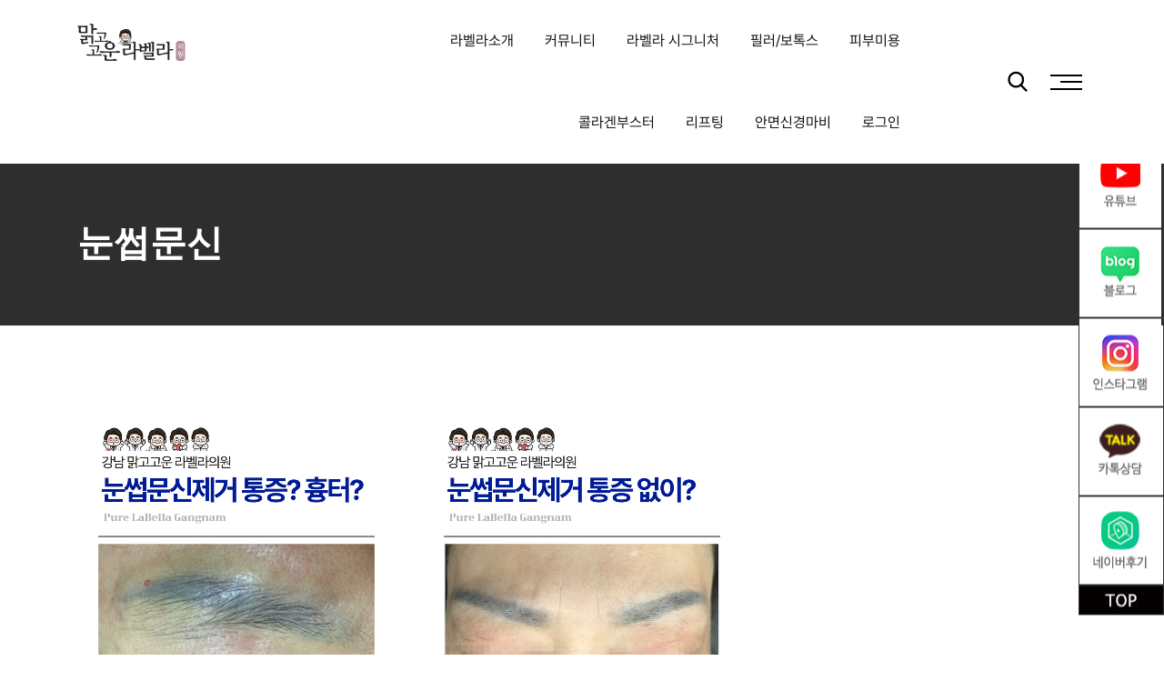

--- FILE ---
content_type: text/html; charset=UTF-8
request_url: http://labellaclinic.com/tag/%EB%88%88%EC%8D%B9%EB%AC%B8%EC%8B%A0/
body_size: 144989
content:
<!doctype html>
<html lang="ko-KR">
<head>
	<meta charset="UTF-8">
	<meta name="viewport" content="width=device-width, initial-scale=1">
	<link rel="profile" href="https://gmpg.org/xfn/11">
	<title>눈썹문신 &#8211; 강남 신논현역 성형외과 피부과 맑고고운 라벨라의원</title>
<meta name='robots' content='max-image-preview:large' />
	<style>img:is([sizes="auto" i], [sizes^="auto," i]) { contain-intrinsic-size: 3000px 1500px }</style>
	<!-- Mangboard SEO Start -->
<link rel="canonical" href="http://labellaclinic.com/%eb%88%88%ec%8d%b9%eb%ac%b8%ec%8b%a0%ec%a0%9c%ea%b1%b0-%ed%86%b5%ec%a6%9d-%ed%9d%89%ed%84%b0-%ea%b1%b1%ec%a0%95-%eb%b0%a9%eb%b2%95%ec%9d%80-%ec%9e%88%ec%8a%b5%eb%8b%88%eb%8b%a4/" />
<meta property="og:url" content="http://labellaclinic.com/tag/%EB%88%88%EC%8D%B9%EB%AC%B8%EC%8B%A0/" />
<meta property="og:type" content="article" />
<meta property="og:title" content="눈썹문신" />
<meta name="title" content="눈썹문신" />
<meta name="twitter:title" content="눈썹문신" />
<meta property="og:description" content="눈썹문신" />
<meta property="description" content="눈썹문신" />
<meta name="description" content="눈썹문신" />
<meta name="twitter:card" content="summary" />
<meta name="twitter:description" content="눈썹문신" />
<meta property="og:locale" content="ko_KR" />
<meta property="og:site_name" content="강남 신논현역 성형외과 피부과 맑고고운 라벨라의원" />
<!-- Mangboard SEO End -->
<noscript><style>#preloader{display:none;}</style></noscript><link rel='dns-prefetch' href='//fonts.googleapis.com' />
<link rel='preconnect' href='https://fonts.gstatic.com' crossorigin />
<link rel="alternate" type="application/rss+xml" title="강남 신논현역 성형외과 피부과 맑고고운 라벨라의원 &raquo; 피드" href="http://labellaclinic.com/feed/" />
<link rel="alternate" type="application/rss+xml" title="강남 신논현역 성형외과 피부과 맑고고운 라벨라의원 &raquo; 댓글 피드" href="http://labellaclinic.com/comments/feed/" />
<link rel="alternate" type="application/rss+xml" title="강남 신논현역 성형외과 피부과 맑고고운 라벨라의원 &raquo; 눈썹문신 태그 피드" href="http://labellaclinic.com/tag/%eb%88%88%ec%8d%b9%eb%ac%b8%ec%8b%a0/feed/" />
<style type="text/css">.brave_popup{display:none}</style><script data-no-optimize="1"> var brave_popup_data = {}; var bravepop_emailValidation=false; var brave_popup_videos = {};  var brave_popup_formData = {};var brave_popup_adminUser = false; var brave_popup_pageInfo = {"type":"tag","pageID":"","singleType":""};  var bravepop_emailSuggestions={};</script><script type="text/javascript">
/* <![CDATA[ */
window._wpemojiSettings = {"baseUrl":"https:\/\/s.w.org\/images\/core\/emoji\/16.0.1\/72x72\/","ext":".png","svgUrl":"https:\/\/s.w.org\/images\/core\/emoji\/16.0.1\/svg\/","svgExt":".svg","source":{"concatemoji":"http:\/\/labellaclinic.com\/wp-includes\/js\/wp-emoji-release.min.js?ver=6.8.3"}};
/*! This file is auto-generated */
!function(s,n){var o,i,e;function c(e){try{var t={supportTests:e,timestamp:(new Date).valueOf()};sessionStorage.setItem(o,JSON.stringify(t))}catch(e){}}function p(e,t,n){e.clearRect(0,0,e.canvas.width,e.canvas.height),e.fillText(t,0,0);var t=new Uint32Array(e.getImageData(0,0,e.canvas.width,e.canvas.height).data),a=(e.clearRect(0,0,e.canvas.width,e.canvas.height),e.fillText(n,0,0),new Uint32Array(e.getImageData(0,0,e.canvas.width,e.canvas.height).data));return t.every(function(e,t){return e===a[t]})}function u(e,t){e.clearRect(0,0,e.canvas.width,e.canvas.height),e.fillText(t,0,0);for(var n=e.getImageData(16,16,1,1),a=0;a<n.data.length;a++)if(0!==n.data[a])return!1;return!0}function f(e,t,n,a){switch(t){case"flag":return n(e,"\ud83c\udff3\ufe0f\u200d\u26a7\ufe0f","\ud83c\udff3\ufe0f\u200b\u26a7\ufe0f")?!1:!n(e,"\ud83c\udde8\ud83c\uddf6","\ud83c\udde8\u200b\ud83c\uddf6")&&!n(e,"\ud83c\udff4\udb40\udc67\udb40\udc62\udb40\udc65\udb40\udc6e\udb40\udc67\udb40\udc7f","\ud83c\udff4\u200b\udb40\udc67\u200b\udb40\udc62\u200b\udb40\udc65\u200b\udb40\udc6e\u200b\udb40\udc67\u200b\udb40\udc7f");case"emoji":return!a(e,"\ud83e\udedf")}return!1}function g(e,t,n,a){var r="undefined"!=typeof WorkerGlobalScope&&self instanceof WorkerGlobalScope?new OffscreenCanvas(300,150):s.createElement("canvas"),o=r.getContext("2d",{willReadFrequently:!0}),i=(o.textBaseline="top",o.font="600 32px Arial",{});return e.forEach(function(e){i[e]=t(o,e,n,a)}),i}function t(e){var t=s.createElement("script");t.src=e,t.defer=!0,s.head.appendChild(t)}"undefined"!=typeof Promise&&(o="wpEmojiSettingsSupports",i=["flag","emoji"],n.supports={everything:!0,everythingExceptFlag:!0},e=new Promise(function(e){s.addEventListener("DOMContentLoaded",e,{once:!0})}),new Promise(function(t){var n=function(){try{var e=JSON.parse(sessionStorage.getItem(o));if("object"==typeof e&&"number"==typeof e.timestamp&&(new Date).valueOf()<e.timestamp+604800&&"object"==typeof e.supportTests)return e.supportTests}catch(e){}return null}();if(!n){if("undefined"!=typeof Worker&&"undefined"!=typeof OffscreenCanvas&&"undefined"!=typeof URL&&URL.createObjectURL&&"undefined"!=typeof Blob)try{var e="postMessage("+g.toString()+"("+[JSON.stringify(i),f.toString(),p.toString(),u.toString()].join(",")+"));",a=new Blob([e],{type:"text/javascript"}),r=new Worker(URL.createObjectURL(a),{name:"wpTestEmojiSupports"});return void(r.onmessage=function(e){c(n=e.data),r.terminate(),t(n)})}catch(e){}c(n=g(i,f,p,u))}t(n)}).then(function(e){for(var t in e)n.supports[t]=e[t],n.supports.everything=n.supports.everything&&n.supports[t],"flag"!==t&&(n.supports.everythingExceptFlag=n.supports.everythingExceptFlag&&n.supports[t]);n.supports.everythingExceptFlag=n.supports.everythingExceptFlag&&!n.supports.flag,n.DOMReady=!1,n.readyCallback=function(){n.DOMReady=!0}}).then(function(){return e}).then(function(){var e;n.supports.everything||(n.readyCallback(),(e=n.source||{}).concatemoji?t(e.concatemoji):e.wpemoji&&e.twemoji&&(t(e.twemoji),t(e.wpemoji)))}))}((window,document),window._wpemojiSettings);
/* ]]> */
</script>
<link rel='stylesheet' id='plugins-widgets-latest-mb-basic-css-style-css' href='http://labellaclinic.com/wp-content/plugins/mangboard/plugins/widgets/latest_mb_basic/css/style.css?ver=179' type='text/css' media='all' />
<link rel='stylesheet' id='assets-css-bootstrap3-grid-css' href='http://labellaclinic.com/wp-content/plugins/mangboard/assets/css/bootstrap3-grid.css?ver=179' type='text/css' media='all' />
<link rel='stylesheet' id='assets-css-style-css' href='http://labellaclinic.com/wp-content/plugins/mangboard/assets/css/style.css?ver=179' type='text/css' media='all' />
<link rel='stylesheet' id='assets-css-jcarousel-swipe-css' href='http://labellaclinic.com/wp-content/plugins/mangboard/assets/css/jcarousel.swipe.css?ver=179' type='text/css' media='all' />
<link rel='stylesheet' id='sbi_styles-css' href='http://labellaclinic.com/wp-content/plugins/instagram-feed/css/sbi-styles.min.css?ver=6.10.0' type='text/css' media='all' />
<style id='wp-emoji-styles-inline-css' type='text/css'>

	img.wp-smiley, img.emoji {
		display: inline !important;
		border: none !important;
		box-shadow: none !important;
		height: 1em !important;
		width: 1em !important;
		margin: 0 0.07em !important;
		vertical-align: -0.1em !important;
		background: none !important;
		padding: 0 !important;
	}
</style>
<link rel='stylesheet' id='wp-block-library-css' href='http://labellaclinic.com/wp-includes/css/dist/block-library/style.min.css?ver=6.8.3' type='text/css' media='all' />
<style id='wp-block-library-theme-inline-css' type='text/css'>
.wp-block-audio :where(figcaption){color:#555;font-size:13px;text-align:center}.is-dark-theme .wp-block-audio :where(figcaption){color:#ffffffa6}.wp-block-audio{margin:0 0 1em}.wp-block-code{border:1px solid #ccc;border-radius:4px;font-family:Menlo,Consolas,monaco,monospace;padding:.8em 1em}.wp-block-embed :where(figcaption){color:#555;font-size:13px;text-align:center}.is-dark-theme .wp-block-embed :where(figcaption){color:#ffffffa6}.wp-block-embed{margin:0 0 1em}.blocks-gallery-caption{color:#555;font-size:13px;text-align:center}.is-dark-theme .blocks-gallery-caption{color:#ffffffa6}:root :where(.wp-block-image figcaption){color:#555;font-size:13px;text-align:center}.is-dark-theme :root :where(.wp-block-image figcaption){color:#ffffffa6}.wp-block-image{margin:0 0 1em}.wp-block-pullquote{border-bottom:4px solid;border-top:4px solid;color:currentColor;margin-bottom:1.75em}.wp-block-pullquote cite,.wp-block-pullquote footer,.wp-block-pullquote__citation{color:currentColor;font-size:.8125em;font-style:normal;text-transform:uppercase}.wp-block-quote{border-left:.25em solid;margin:0 0 1.75em;padding-left:1em}.wp-block-quote cite,.wp-block-quote footer{color:currentColor;font-size:.8125em;font-style:normal;position:relative}.wp-block-quote:where(.has-text-align-right){border-left:none;border-right:.25em solid;padding-left:0;padding-right:1em}.wp-block-quote:where(.has-text-align-center){border:none;padding-left:0}.wp-block-quote.is-large,.wp-block-quote.is-style-large,.wp-block-quote:where(.is-style-plain){border:none}.wp-block-search .wp-block-search__label{font-weight:700}.wp-block-search__button{border:1px solid #ccc;padding:.375em .625em}:where(.wp-block-group.has-background){padding:1.25em 2.375em}.wp-block-separator.has-css-opacity{opacity:.4}.wp-block-separator{border:none;border-bottom:2px solid;margin-left:auto;margin-right:auto}.wp-block-separator.has-alpha-channel-opacity{opacity:1}.wp-block-separator:not(.is-style-wide):not(.is-style-dots){width:100px}.wp-block-separator.has-background:not(.is-style-dots){border-bottom:none;height:1px}.wp-block-separator.has-background:not(.is-style-wide):not(.is-style-dots){height:2px}.wp-block-table{margin:0 0 1em}.wp-block-table td,.wp-block-table th{word-break:normal}.wp-block-table :where(figcaption){color:#555;font-size:13px;text-align:center}.is-dark-theme .wp-block-table :where(figcaption){color:#ffffffa6}.wp-block-video :where(figcaption){color:#555;font-size:13px;text-align:center}.is-dark-theme .wp-block-video :where(figcaption){color:#ffffffa6}.wp-block-video{margin:0 0 1em}:root :where(.wp-block-template-part.has-background){margin-bottom:0;margin-top:0;padding:1.25em 2.375em}
</style>
<style id='classic-theme-styles-inline-css' type='text/css'>
/*! This file is auto-generated */
.wp-block-button__link{color:#fff;background-color:#32373c;border-radius:9999px;box-shadow:none;text-decoration:none;padding:calc(.667em + 2px) calc(1.333em + 2px);font-size:1.125em}.wp-block-file__button{background:#32373c;color:#fff;text-decoration:none}
</style>
<style id='depicter-slider-style-inline-css' type='text/css'>
/*!***************************************************************************************************************************************************************************************************************************************!*\
  !*** css ./node_modules/css-loader/dist/cjs.js??ruleSet[1].rules[3].use[1]!./node_modules/postcss-loader/dist/cjs.js??ruleSet[1].rules[3].use[2]!./node_modules/sass-loader/dist/cjs.js??ruleSet[1].rules[3].use[3]!./src/style.scss ***!
  \***************************************************************************************************************************************************************************************************************************************/
/**
 * The following styles get applied both on the front of your site
 * and in the editor.
 *
 * Replace them with your own styles or remove the file completely.
 */
.wp-block-create-block-depicter {
  background-color: #21759b;
  color: #fff;
  padding: 2px;
}

/*# sourceMappingURL=style-index.css.map*/
</style>
<style id='global-styles-inline-css' type='text/css'>
:root{--wp--preset--aspect-ratio--square: 1;--wp--preset--aspect-ratio--4-3: 4/3;--wp--preset--aspect-ratio--3-4: 3/4;--wp--preset--aspect-ratio--3-2: 3/2;--wp--preset--aspect-ratio--2-3: 2/3;--wp--preset--aspect-ratio--16-9: 16/9;--wp--preset--aspect-ratio--9-16: 9/16;--wp--preset--color--black: #000000;--wp--preset--color--cyan-bluish-gray: #abb8c3;--wp--preset--color--white: #ffffff;--wp--preset--color--pale-pink: #f78da7;--wp--preset--color--vivid-red: #cf2e2e;--wp--preset--color--luminous-vivid-orange: #ff6900;--wp--preset--color--luminous-vivid-amber: #fcb900;--wp--preset--color--light-green-cyan: #7bdcb5;--wp--preset--color--vivid-green-cyan: #00d084;--wp--preset--color--pale-cyan-blue: #8ed1fc;--wp--preset--color--vivid-cyan-blue: #0693e3;--wp--preset--color--vivid-purple: #9b51e0;--wp--preset--color--strong-magenta: #a156b4;--wp--preset--color--light-grayish-magenta: #d0a5db;--wp--preset--color--very-light-gray: #eee;--wp--preset--color--very-dark-gray: #444;--wp--preset--gradient--vivid-cyan-blue-to-vivid-purple: linear-gradient(135deg,rgba(6,147,227,1) 0%,rgb(155,81,224) 100%);--wp--preset--gradient--light-green-cyan-to-vivid-green-cyan: linear-gradient(135deg,rgb(122,220,180) 0%,rgb(0,208,130) 100%);--wp--preset--gradient--luminous-vivid-amber-to-luminous-vivid-orange: linear-gradient(135deg,rgba(252,185,0,1) 0%,rgba(255,105,0,1) 100%);--wp--preset--gradient--luminous-vivid-orange-to-vivid-red: linear-gradient(135deg,rgba(255,105,0,1) 0%,rgb(207,46,46) 100%);--wp--preset--gradient--very-light-gray-to-cyan-bluish-gray: linear-gradient(135deg,rgb(238,238,238) 0%,rgb(169,184,195) 100%);--wp--preset--gradient--cool-to-warm-spectrum: linear-gradient(135deg,rgb(74,234,220) 0%,rgb(151,120,209) 20%,rgb(207,42,186) 40%,rgb(238,44,130) 60%,rgb(251,105,98) 80%,rgb(254,248,76) 100%);--wp--preset--gradient--blush-light-purple: linear-gradient(135deg,rgb(255,206,236) 0%,rgb(152,150,240) 100%);--wp--preset--gradient--blush-bordeaux: linear-gradient(135deg,rgb(254,205,165) 0%,rgb(254,45,45) 50%,rgb(107,0,62) 100%);--wp--preset--gradient--luminous-dusk: linear-gradient(135deg,rgb(255,203,112) 0%,rgb(199,81,192) 50%,rgb(65,88,208) 100%);--wp--preset--gradient--pale-ocean: linear-gradient(135deg,rgb(255,245,203) 0%,rgb(182,227,212) 50%,rgb(51,167,181) 100%);--wp--preset--gradient--electric-grass: linear-gradient(135deg,rgb(202,248,128) 0%,rgb(113,206,126) 100%);--wp--preset--gradient--midnight: linear-gradient(135deg,rgb(2,3,129) 0%,rgb(40,116,252) 100%);--wp--preset--font-size--small: 12px;--wp--preset--font-size--medium: 20px;--wp--preset--font-size--large: 36px;--wp--preset--font-size--x-large: 42px;--wp--preset--font-size--normal: 16px;--wp--preset--font-size--huge: 50px;--wp--preset--spacing--20: 0.44rem;--wp--preset--spacing--30: 0.67rem;--wp--preset--spacing--40: 1rem;--wp--preset--spacing--50: 1.5rem;--wp--preset--spacing--60: 2.25rem;--wp--preset--spacing--70: 3.38rem;--wp--preset--spacing--80: 5.06rem;--wp--preset--shadow--natural: 6px 6px 9px rgba(0, 0, 0, 0.2);--wp--preset--shadow--deep: 12px 12px 50px rgba(0, 0, 0, 0.4);--wp--preset--shadow--sharp: 6px 6px 0px rgba(0, 0, 0, 0.2);--wp--preset--shadow--outlined: 6px 6px 0px -3px rgba(255, 255, 255, 1), 6px 6px rgba(0, 0, 0, 1);--wp--preset--shadow--crisp: 6px 6px 0px rgba(0, 0, 0, 1);}:where(.is-layout-flex){gap: 0.5em;}:where(.is-layout-grid){gap: 0.5em;}body .is-layout-flex{display: flex;}.is-layout-flex{flex-wrap: wrap;align-items: center;}.is-layout-flex > :is(*, div){margin: 0;}body .is-layout-grid{display: grid;}.is-layout-grid > :is(*, div){margin: 0;}:where(.wp-block-columns.is-layout-flex){gap: 2em;}:where(.wp-block-columns.is-layout-grid){gap: 2em;}:where(.wp-block-post-template.is-layout-flex){gap: 1.25em;}:where(.wp-block-post-template.is-layout-grid){gap: 1.25em;}.has-black-color{color: var(--wp--preset--color--black) !important;}.has-cyan-bluish-gray-color{color: var(--wp--preset--color--cyan-bluish-gray) !important;}.has-white-color{color: var(--wp--preset--color--white) !important;}.has-pale-pink-color{color: var(--wp--preset--color--pale-pink) !important;}.has-vivid-red-color{color: var(--wp--preset--color--vivid-red) !important;}.has-luminous-vivid-orange-color{color: var(--wp--preset--color--luminous-vivid-orange) !important;}.has-luminous-vivid-amber-color{color: var(--wp--preset--color--luminous-vivid-amber) !important;}.has-light-green-cyan-color{color: var(--wp--preset--color--light-green-cyan) !important;}.has-vivid-green-cyan-color{color: var(--wp--preset--color--vivid-green-cyan) !important;}.has-pale-cyan-blue-color{color: var(--wp--preset--color--pale-cyan-blue) !important;}.has-vivid-cyan-blue-color{color: var(--wp--preset--color--vivid-cyan-blue) !important;}.has-vivid-purple-color{color: var(--wp--preset--color--vivid-purple) !important;}.has-black-background-color{background-color: var(--wp--preset--color--black) !important;}.has-cyan-bluish-gray-background-color{background-color: var(--wp--preset--color--cyan-bluish-gray) !important;}.has-white-background-color{background-color: var(--wp--preset--color--white) !important;}.has-pale-pink-background-color{background-color: var(--wp--preset--color--pale-pink) !important;}.has-vivid-red-background-color{background-color: var(--wp--preset--color--vivid-red) !important;}.has-luminous-vivid-orange-background-color{background-color: var(--wp--preset--color--luminous-vivid-orange) !important;}.has-luminous-vivid-amber-background-color{background-color: var(--wp--preset--color--luminous-vivid-amber) !important;}.has-light-green-cyan-background-color{background-color: var(--wp--preset--color--light-green-cyan) !important;}.has-vivid-green-cyan-background-color{background-color: var(--wp--preset--color--vivid-green-cyan) !important;}.has-pale-cyan-blue-background-color{background-color: var(--wp--preset--color--pale-cyan-blue) !important;}.has-vivid-cyan-blue-background-color{background-color: var(--wp--preset--color--vivid-cyan-blue) !important;}.has-vivid-purple-background-color{background-color: var(--wp--preset--color--vivid-purple) !important;}.has-black-border-color{border-color: var(--wp--preset--color--black) !important;}.has-cyan-bluish-gray-border-color{border-color: var(--wp--preset--color--cyan-bluish-gray) !important;}.has-white-border-color{border-color: var(--wp--preset--color--white) !important;}.has-pale-pink-border-color{border-color: var(--wp--preset--color--pale-pink) !important;}.has-vivid-red-border-color{border-color: var(--wp--preset--color--vivid-red) !important;}.has-luminous-vivid-orange-border-color{border-color: var(--wp--preset--color--luminous-vivid-orange) !important;}.has-luminous-vivid-amber-border-color{border-color: var(--wp--preset--color--luminous-vivid-amber) !important;}.has-light-green-cyan-border-color{border-color: var(--wp--preset--color--light-green-cyan) !important;}.has-vivid-green-cyan-border-color{border-color: var(--wp--preset--color--vivid-green-cyan) !important;}.has-pale-cyan-blue-border-color{border-color: var(--wp--preset--color--pale-cyan-blue) !important;}.has-vivid-cyan-blue-border-color{border-color: var(--wp--preset--color--vivid-cyan-blue) !important;}.has-vivid-purple-border-color{border-color: var(--wp--preset--color--vivid-purple) !important;}.has-vivid-cyan-blue-to-vivid-purple-gradient-background{background: var(--wp--preset--gradient--vivid-cyan-blue-to-vivid-purple) !important;}.has-light-green-cyan-to-vivid-green-cyan-gradient-background{background: var(--wp--preset--gradient--light-green-cyan-to-vivid-green-cyan) !important;}.has-luminous-vivid-amber-to-luminous-vivid-orange-gradient-background{background: var(--wp--preset--gradient--luminous-vivid-amber-to-luminous-vivid-orange) !important;}.has-luminous-vivid-orange-to-vivid-red-gradient-background{background: var(--wp--preset--gradient--luminous-vivid-orange-to-vivid-red) !important;}.has-very-light-gray-to-cyan-bluish-gray-gradient-background{background: var(--wp--preset--gradient--very-light-gray-to-cyan-bluish-gray) !important;}.has-cool-to-warm-spectrum-gradient-background{background: var(--wp--preset--gradient--cool-to-warm-spectrum) !important;}.has-blush-light-purple-gradient-background{background: var(--wp--preset--gradient--blush-light-purple) !important;}.has-blush-bordeaux-gradient-background{background: var(--wp--preset--gradient--blush-bordeaux) !important;}.has-luminous-dusk-gradient-background{background: var(--wp--preset--gradient--luminous-dusk) !important;}.has-pale-ocean-gradient-background{background: var(--wp--preset--gradient--pale-ocean) !important;}.has-electric-grass-gradient-background{background: var(--wp--preset--gradient--electric-grass) !important;}.has-midnight-gradient-background{background: var(--wp--preset--gradient--midnight) !important;}.has-small-font-size{font-size: var(--wp--preset--font-size--small) !important;}.has-medium-font-size{font-size: var(--wp--preset--font-size--medium) !important;}.has-large-font-size{font-size: var(--wp--preset--font-size--large) !important;}.has-x-large-font-size{font-size: var(--wp--preset--font-size--x-large) !important;}
:where(.wp-block-post-template.is-layout-flex){gap: 1.25em;}:where(.wp-block-post-template.is-layout-grid){gap: 1.25em;}
:where(.wp-block-columns.is-layout-flex){gap: 2em;}:where(.wp-block-columns.is-layout-grid){gap: 2em;}
:root :where(.wp-block-pullquote){font-size: 1.5em;line-height: 1.6;}
</style>
<link rel='stylesheet' id='plugins-user-css-style-css' href='http://labellaclinic.com/wp-content/plugins/mangboard/plugins/user/css/style.css?ver=179' type='text/css' media='all' />
<link rel='stylesheet' id='plugins-popup-css-style-css' href='http://labellaclinic.com/wp-content/plugins/mangboard/plugins/popup/css/style.css?ver=179' type='text/css' media='all' />
<link rel='stylesheet' id='popup-maker-site-css' href='//labellaclinic.com/wp-content/uploads/pum/pum-site-styles.css?generated=1721985704&#038;ver=1.19.0' type='text/css' media='all' />
<link rel='stylesheet' id='zugan-gfonts-css' href='//fonts.googleapis.com/css?family=Roboto%3A300%2C400%2C500%2C700%2C900%7CNunito+Sans%3A300%2C400%2C600%2C700%2C800%2C900&#038;ver=1.6.2' type='text/css' media='all' />
<link rel='stylesheet' id='bootstrap-css' href='http://labellaclinic.com/wp-content/themes/zugan/assets/css/bootstrap.min.css?ver=1.6.2' type='text/css' media='all' />
<link rel='stylesheet' id='flaticon-zugan-css' href='http://labellaclinic.com/wp-content/themes/zugan/assets/fonts/flaticon-zugan/flaticon.css?ver=1.6.2' type='text/css' media='all' />
<link rel='stylesheet' id='nivo-slider-css' href='http://labellaclinic.com/wp-content/themes/zugan/assets/css/nivo-slider.min.css?ver=1.6.2' type='text/css' media='all' />
<link rel='stylesheet' id='magnific-popup-css' href='http://labellaclinic.com/wp-content/themes/zugan/assets/css/magnific-popup.css?ver=1.6.2' type='text/css' media='all' />
<link rel='stylesheet' id='font-awesome-css' href='http://labellaclinic.com/wp-content/plugins/elementor/assets/lib/font-awesome/css/font-awesome.min.css?ver=4.7.0' type='text/css' media='all' />
<link rel='stylesheet' id='animate-css' href='http://labellaclinic.com/wp-content/themes/zugan/assets/css/animate.min.css?ver=1.6.2' type='text/css' media='all' />
<link rel='stylesheet' id='select2-css' href='http://labellaclinic.com/wp-content/plugins/ultimate-member/assets/libs/select2/select2.min.css?ver=4.0.13' type='text/css' media='all' />
<link rel='stylesheet' id='meanmenu-css' href='http://labellaclinic.com/wp-content/themes/zugan/assets/css/meanmenu.css?ver=1.6.2' type='text/css' media='all' />
<link rel='stylesheet' id='zugan-default-css' href='http://labellaclinic.com/wp-content/themes/zugan/assets/css/default.css?ver=1.6.2' type='text/css' media='all' />
<link rel='stylesheet' id='zugan-elementor-css' href='http://labellaclinic.com/wp-content/themes/zugan/assets/css/elementor.css?ver=1.6.2' type='text/css' media='all' />
<link rel='stylesheet' id='zugan-style-css' href='http://labellaclinic.com/wp-content/themes/zugan/assets/css/style.css?ver=1.6.2' type='text/css' media='all' />
<style id='zugan-style-inline-css' type='text/css'>
	.entry-banner {
					background-color: #333333;
			}
	.content-area {
		padding-top: 100px; 
		padding-bottom: 100px;
	}
	#page {
		background-image: url(  );
		background-color: #FFFFFF;
	}
	
</style>
<link rel='stylesheet' id='rt-canvas-menu-css' href='http://labellaclinic.com/wp-content/themes/zugan/assets/css/rt-canvas-menu.css?ver=1.6.2' type='text/css' media='all' />
<link rel='stylesheet' id='um_modal-css' href='http://labellaclinic.com/wp-content/plugins/ultimate-member/assets/css/um-modal.min.css?ver=2.11.1' type='text/css' media='all' />
<link rel='stylesheet' id='um_ui-css' href='http://labellaclinic.com/wp-content/plugins/ultimate-member/assets/libs/jquery-ui/jquery-ui.min.css?ver=1.13.2' type='text/css' media='all' />
<link rel='stylesheet' id='um_tipsy-css' href='http://labellaclinic.com/wp-content/plugins/ultimate-member/assets/libs/tipsy/tipsy.min.css?ver=1.0.0a' type='text/css' media='all' />
<link rel='stylesheet' id='um_raty-css' href='http://labellaclinic.com/wp-content/plugins/ultimate-member/assets/libs/raty/um-raty.min.css?ver=2.6.0' type='text/css' media='all' />
<link rel='stylesheet' id='um_fileupload-css' href='http://labellaclinic.com/wp-content/plugins/ultimate-member/assets/css/um-fileupload.min.css?ver=2.11.1' type='text/css' media='all' />
<link rel='stylesheet' id='um_confirm-css' href='http://labellaclinic.com/wp-content/plugins/ultimate-member/assets/libs/um-confirm/um-confirm.min.css?ver=1.0' type='text/css' media='all' />
<link rel='stylesheet' id='um_datetime-css' href='http://labellaclinic.com/wp-content/plugins/ultimate-member/assets/libs/pickadate/default.min.css?ver=3.6.2' type='text/css' media='all' />
<link rel='stylesheet' id='um_datetime_date-css' href='http://labellaclinic.com/wp-content/plugins/ultimate-member/assets/libs/pickadate/default.date.min.css?ver=3.6.2' type='text/css' media='all' />
<link rel='stylesheet' id='um_datetime_time-css' href='http://labellaclinic.com/wp-content/plugins/ultimate-member/assets/libs/pickadate/default.time.min.css?ver=3.6.2' type='text/css' media='all' />
<link rel='stylesheet' id='um_fonticons_ii-css' href='http://labellaclinic.com/wp-content/plugins/ultimate-member/assets/libs/legacy/fonticons/fonticons-ii.min.css?ver=2.11.1' type='text/css' media='all' />
<link rel='stylesheet' id='um_fonticons_fa-css' href='http://labellaclinic.com/wp-content/plugins/ultimate-member/assets/libs/legacy/fonticons/fonticons-fa.min.css?ver=2.11.1' type='text/css' media='all' />
<link rel='stylesheet' id='um_fontawesome-css' href='http://labellaclinic.com/wp-content/plugins/ultimate-member/assets/css/um-fontawesome.min.css?ver=6.5.2' type='text/css' media='all' />
<link rel='stylesheet' id='um_common-css' href='http://labellaclinic.com/wp-content/plugins/ultimate-member/assets/css/common.min.css?ver=2.11.1' type='text/css' media='all' />
<link rel='stylesheet' id='um_responsive-css' href='http://labellaclinic.com/wp-content/plugins/ultimate-member/assets/css/um-responsive.min.css?ver=2.11.1' type='text/css' media='all' />
<link rel='stylesheet' id='um_styles-css' href='http://labellaclinic.com/wp-content/plugins/ultimate-member/assets/css/um-styles.min.css?ver=2.11.1' type='text/css' media='all' />
<link rel='stylesheet' id='um_crop-css' href='http://labellaclinic.com/wp-content/plugins/ultimate-member/assets/libs/cropper/cropper.min.css?ver=1.6.1' type='text/css' media='all' />
<link rel='stylesheet' id='um_profile-css' href='http://labellaclinic.com/wp-content/plugins/ultimate-member/assets/css/um-profile.min.css?ver=2.11.1' type='text/css' media='all' />
<link rel='stylesheet' id='um_account-css' href='http://labellaclinic.com/wp-content/plugins/ultimate-member/assets/css/um-account.min.css?ver=2.11.1' type='text/css' media='all' />
<link rel='stylesheet' id='um_misc-css' href='http://labellaclinic.com/wp-content/plugins/ultimate-member/assets/css/um-misc.min.css?ver=2.11.1' type='text/css' media='all' />
<link rel='stylesheet' id='um_default_css-css' href='http://labellaclinic.com/wp-content/plugins/ultimate-member/assets/css/um-old-default.min.css?ver=2.11.1' type='text/css' media='all' />
<link rel="preload" as="style" href="https://fonts.googleapis.com/css?family=Roboto:500,400,700&#038;display=swap&#038;ver=1760945845" /><link rel="stylesheet" href="https://fonts.googleapis.com/css?family=Roboto:500,400,700&#038;display=swap&#038;ver=1760945845" media="print" onload="this.media='all'"><noscript><link rel="stylesheet" href="https://fonts.googleapis.com/css?family=Roboto:500,400,700&#038;display=swap&#038;ver=1760945845" /></noscript><style id='zugan-dynamic-inline-css' type='text/css'>
@media ( min-width:1200px ) { .container {  max-width: 1240px; } } #tophead .tophead-contact .fa, #tophead .tophead-address .fa { color: #000000; } #tophead {   background-color: #f8f8f8; } #tophead, #tophead a {   color: #444444; } .topbar-style-5 #tophead .tophead-social li a { color: #000000; } .trheader #tophead, .trheader #tophead a, .trheader #tophead .tophead-social li a { color: #000000; } .zugan-primary-color{ color:#000000; } .zugan-primary-bgcolor, .topbar-style-3 #tophead .tophead-social li a:hover { background-color: #000000; } .topbar-style-4 #tophead .tophead-contact .fa, .topbar-style-4 #tophead .tophead-address .fa {   color: #000000; } .topbar-style-4 #tophead .tophead-contact a:hover, .topbar-style-4 #tophead .tophead-right ul li a:hover { color: #000000; } .site-header .main-navigation nav ul li a { font-family: Roboto, sans-serif; font-size : 11px; font-weight : 500; line-height : 24px; color: #111111; text-transform : ; font-style: normal; } .site-header .main-navigation ul.menu > li > a:hover, .site-header .main-navigation ul.menu > li.current-menu-item > a, .site-header .main-navigation ul.menu > li.current > a { color: #000000; } .site-header .main-navigation nav ul li a.active { color: #000000; } .header-style-5.trheader .site-header .main-navigation nav > ul > li > a { color: #111111; } .header-style-5.trheader .site-header .main-navigation nav > ul > li > a:hover, .header-style-5.trheader .site-header .main-navigation nav > ul > li.current-menu-item > a:hover, .header-style-5.trheader .site-header .main-navigation nav > ul > li a.active, .header-style-5.trheader .site-header .main-navigation nav > ul > li.current > a, .header-style-1 .site-header .main-navigation ul.menu > li.current > a:hover, .header-style-1 .site-header .main-navigation ul.menu > li.current-menu-item > a:hover, .header-style-1 .site-header .main-navigation ul li a.active, .header-style-1 .site-header .main-navigation ul.menu > li.current-menu-item > a, .header-style-1 .site-header .main-navigation ul.menu > li.current > a { color: #000000; } .trheader.non-stick .site-header .main-navigation ul.menu > li > a, .trheader.non-stick .site-header .search-box .search-button i, .trheader.non-stick .header-icon-seperator, .trheader.non-stick .header-icon-area .cart-icon-area > a, .trheader.non-stick .additional-menu-area a.side-menu-trigger { color: #ffffff; }  .trheader .site-header .main-navigation nav > ul > li > a, .trheader .site-header .main-navigation .menu > li > a { color: #ffffff; } .trheader.non-stickh .site-header .main-navigation nav > ul > li > a, .trheader.non-stickh .site-header .main-navigation .menu > li > a { color: #111111; } .site-header .main-navigation ul li ul li { background-color: #ffffff; } .site-header .main-navigation ul li ul li:hover { background-color: #111111; } .site-header .main-navigation ul li ul li a { font-family: Roboto, sans-serif; font-size : 11px; font-weight : 500; line-height : 24px; color: #000000; text-transform : ; font-style: normal; } .site-header .main-navigation ul li ul li:hover > a { color: #ffffff; } .stick .site-header { border-color: #000000} .site-header .main-navigation ul li.mega-menu > ul.sub-menu { background-color: #ffffff} .site-header .main-navigation ul li.mega-menu ul.sub-menu li a, .site-header .main-navigation ul li.mega-menu > ul.sub-menu li:before { color: #000000} .mean-container a.meanmenu-reveal, .mean-container .mean-nav ul li a.mean-expand { color: #000000; } .mean-container a.meanmenu-reveal span { background-color: #000000; } .mean-container .mean-bar {  border-color: #000000; } .mean-container .mean-nav ul li a { font-family: Roboto, sans-serif; font-size : 14px; font-weight : 500; line-height : 15px; color: #111111; text-transform : ; font-style: normal; } .mean-container .mean-nav ul li a:hover, .mean-container .mean-nav > ul > li.current-menu-item > a { color: #000000; } .header-style-1 .header-icon-area .cart-icon-area .cart-icon-num, .header-style-4 .header-icon-area .cart-icon-area .cart-icon-num { background-color: #000000; } .additional-menu-area a.side-menu-trigger:hover, .trheader.non-stick .additional-menu-area a.side-menu-trigger:hover { color: #000000; } .site-header .search-box .search-text { border-color: #000000; } .header-style-3 .header-contact .fa, .header-style-3 .header-social li a:hover, .header-style-3.trheader .header-social li a:hover { color: #000000; } .header-style-3.trheader .header-contact li a, .header-style-3.trheader .header-social li a { color: #ffffff; } .header-style-4 .header-contact .fa, .header-style-4 .header-social li a:hover, .header-style-4.trheader .header-social li a:hover { color: #000000; } .header-style-4.trheader .header-contact li a, .header-style-4.trheader .header-social li a { color: #ffffff; } .header-style-5 .header-menu-btn { background-color: #000000; } .trheader.non-stick.header-style-5 .header-menu-btn { color: #ffffff; } .header-icon-area .header-search-box a, .header-icon-area .cart-icon-area > a, .header-icon-area .header-icon-seperator { color: #000000; } .header-style-5.trheader .header-icon-area .header-search-box a, .header-style-5.trheader .header-icon-area .header-icon-seperator, .header-style-5.trheader .site-header .header-icon-area .cart-icon-area > a { color: #000000; } .header-icon-area .cart-icon-area .cart-icon-num, .offcanvas-menu-wrap button.offcanvas-btn-dark .menu-btn-icon > span, .header-style-5.trheader .offcanvas-menu-wrap button.offcanvas-btn-dark .menu-btn-icon > span { background-color: #000000; } body { font-family: Roboto, sans-serif; font-size: 16px; line-height: 26px; font-weight: 400; } h1 { font-family: Roboto, sans-serif; font-size: 40px; line-height: 44px; font-weight: 700; } h2 { font-family: Roboto, sans-serif; font-size: 32px; line-height: 38px; font-weight: 700; } h3 { font-family: Roboto, sans-serif; font-size: 26px; line-height: 34px; font-weight: 700; } h4 { font-family: Roboto, sans-serif; font-size: 20px; line-height: 28px; font-weight: 700; } h5 { font-family: Roboto, sans-serif; font-size: 16px; line-height: 24px; font-weight: 700; } h6 { font-family: Roboto, sans-serif; font-size: 14px; line-height: 20px; font-weight: 700; } .entry-banner .entry-banner-content h1 { color: #ffffff; } .breadcrumb-area .entry-breadcrumb span a { color: #000000; } .breadcrumb-area .entry-breadcrumb span a:hover { color: #ffffff; } .entry-breadcrumb, .breadcrumb-area .entry-breadcrumb .breadcrumb-seperator { color: #ffffff; } .breadcrumb-area .entry-breadcrumb > span:last-child { color: #ffffff; } .entry-banner:after {   background: rgba(0, 0, 0 , 0.1); } .scrollToTop { background-color: #000000; border-color: #000000; } .footer-top-area { background-color: #1a1a1a; } .footer-top-area .widget h3 { color: #ffffff; } .footer-top-area .widget { color: #b3b3b3; } .footer-top-area .widget a:link, .footer-top-area .widget a:visited, .footer-top-area .rt_footer_social_widget .footer-social li a i { color: #b3b3b3; } .footer-top-area .widget a:hover, .footer-top-area .widget a:active { color: #ffffff; } .footer-bottom-area { background-color: #252525; color: #ffffff; } .footer-bottom-area .footer-bottom-left { color: #ffffff; } .footer-top-area .widget_archive li { border-bottom: 1px dotted #000000; } .rt-box-title-1 span { border-top-color: #000000; } .footer-top-area .rt_footer_social_widget .footer-social li:hover i { color: #ffffff; } .footer-top-area .widget_mc4wp_form_widget .form-group .item-btn { color: #000000; } .footer-style-6 .footer-bottom-area {  background-color: #ffffff;  color: #444444; } .footer-style-6 .footer-bottom-area a { color: #444444; } .footer-style-6 .footer-bottom-area a:hover { color: #111111; } .search-form .input.search-submit { background-color: #000000; border-color: #000000; } .search-form .input.search-submit a:hover { color: #000000; } .widget ul li a:hover, .sidebar-widget-area .widget ul li a:hover { color: #000000; } .sidebar-widget-area .widget .rt-slider-sidebar .rt-single-slide .testimo-info .testimo-title h3, .sidebar-widget-area .rt_widget_recent_entries_with_image .media-body .posted-date a, .sidebar-widget-area .widget ul li.active a, .sidebar-widget-area .widget ul li.active a:before, .footer-top-area .search-form input.search-submit, .footer-top-area ul li:before, .footer-top-area ul li a:before { color: #000000; } .footer-top-area .search-form input.search-submit, .footer-top-area ul li a:before, .footer-top-area .stylish-input-group .input-group-addon button i, .footer-top-area .widget_archive li a:before, .sidebar-widget-area .widget_tag_cloud a {  color: #000000; } .footer-top-area .stylish-input-group .input-group-addon button:hover { background: #000000; } .rt-box-title-1, .footer-top-area .search-form button { background-color: #000000; } .footer-topbar , .footer-topbar .emergrncy-content-holder{ background: #000000; } .footer-topbar .emergrncy-content-holder:before { border-color: transparent #000000; } a:link, a:visited, .entry-footer .about-author .media-body .author-title, .entry-title h1 a{ color: #000000; } .comments-area .main-comments .replay-area a:hover { background-color: #000000; border-color: #000000; } .blog-style-2 .readmore-btn:hover { background-color: #000000; color: #ffffff; } .sticky .blog-box {  border-bottom: 2px solid #000000; } .blog-box .blog-img-holder .blog-content-holder {  background: #000000; } .entry-header .entry-meta ul li i, .blog-box .blog-bottom-content-holder ul li i , .blog-box .blog-bottom-content-holder ul li a:hover {  color: #000000; } .blog-box .blog-bottom-content-holder ul li a, .rt-news-box .post-date-dark ul li {  color: #646464; } .error-page-area {   background-color: #ffffff; } .error-page-area .text-1 {  color: #111111; } .error-page-area .text-2 { color: #444444; } .error-page-area .error-page-content .go-home a { background-color: #000000; border-color: #000000; } .error-page-area .error-page-content .go-home a:hover { color: #000000; } #respond form .btn-send { background-color: #000000; border-color: #000000; } #respond form .btn-send:hover, .comments-area .main-comments .replay-area a {  color: #000000; } .item-comments .item-comments-list ul.comments-list li .comment-reply {  background-color: #000000; } .title-bar35:after { background: #000000; } a.blog-button { color: #000000 !important;  border-color: #000000; } .zugan-button-2:hover { color: #000000 !important; } .zugan-button-1, .entry-content a.grid-fill-btn:hover:after, .entry-content .rt-grid-fill-btn a.grid-fill-btn:hover:after { color: #000000; } .zugan-button-1:hover { background: #000000; border-color: #000000; } .zugan-button-2 { background: #000000; border-color: #000000; } .zugan-primary-color { color: #000000; } .btn-read-more-h-b { border: 1px solid #000000; } .con-home-6 .btn-send-message { background: #000000; border: 2px solid #000000; } .con-home-6 .btn-send-message:hover, .dark-button:after, .btn-square-transparent:hover, .entry-content .btn-square-transparent.more:hover, a.blog-button:hover { background: #000000; } .dark-button:hover, .btn-square-transparent { border-color: #000000; } .btn-square-transparent { color: #000000; } .entry-content .btn-square-transparent.more { color: #000000; } .btn-slider-fill { background: #000000; border: 2px solid #000000 !important; } .entry-footer ul.item-tags li a:hover { color: #000000; } .ui-cat-tag span a:hover {   background: #000000; } .post-navigation .post-nav-title a:hover { color: #646464; } .blog-layout-1 .entry-header .entry-thumbnail-area .post-date1 { background: #000000; } .blog-layout-1 .entry-header .entry-content h3 a:hover {  color: #000000; } .blog-layout-1 .entry-header .entry-content .zugan-button-7 {  background: #000000; } .rt-blog-layout .entry-thumbnail-area ul li i {  color: #000000; } .rt-blog-layout .entry-thumbnail-area ul li a:hover {  color: #000000; } .rt-blog-layout .entry-thumbnail-area ul .active {  background: #000000; } .rt-blog-layout .entry-content h3 a:hover {  color: #000000; } .blog-box .blog-social li a:hover i {  color: #000000; } .blog-box .blog-img-holder .blog-content-holder {  background: #000000; } .blog-layout-2 .entry-meta .blog-cat ul li a, .entry-footer .item-tags span, .entry-footer .post-share > span, .rt-related-post-info .post-title a, .entry-footer .item-tags a:hover, .entry-footer .post-share .share-links a:hover {  color: #000000; } .blog-layout-3 .entry-content h3 a:hover, .blog-layout-2 .entry-content h3 a:hover, .blog-box .blog-bottom-content-holder h3 a:hover, .rt-related-post-info .post-title a:hover { color: #646464; } .pagination-area li.active a:hover, .pagination-area ul li.active a, .pagination-area ul li a:hover, .pagination-area ul li span.current{ background-color: #000000; } .rt-contact-info ul li a:hover {  color: #000000; } .contact-form h2:after {  background: #000000; } .contact-form .wpcf7-submit.contact-submit, .contact-slider .contact-header {  background: #000000; } .wpcf7-form input[type="submit"] {   background: #000000;  border-color: #000000; } .footer-area .wpcf7-form input[type="submit"] {  color: #000000 !important; } .team-details-social li a {  background: #000000;  border: 1px solid #000000; } .team-details-social li:hover a {  border: 1px solid #000000; } .team-details-social li:hover a i {  color: #000000; } .skill-area .progress .lead {  border: 2px solid #000000; } .skill-area .progress .progress-bar {  background: #000000; } .team-details-info li i {  color: #000000; } .woocommerce .widget_price_filter .ui-slider .ui-slider-range, .woocommerce .widget_price_filter .ui-slider .ui-slider-handle, .rt-woo-nav .owl-custom-nav-title::after, .rt-woo-nav .owl-custom-nav .owl-prev:hover, .rt-woo-nav .owl-custom-nav .owl-next:hover, .woocommerce ul.products li.product .onsale, .woocommerce span.onsale, .woocommerce a.added_to_cart, .woocommerce #respond input#submit:hover, .woocommerce div.product form.cart .button, .woocommerce button.button:hover, .woocommerce input.button:hover, p.demo_store, .woocommerce #respond input#submit.disabled:hover, .woocommerce #respond input#submit:disabled:hover, .woocommerce #respond input#submit[disabled]:disabled:hover, .woocommerce a.button.disabled:hover, .woocommerce a.button:disabled:hover, .woocommerce a.button[disabled]:disabled:hover, .woocommerce button.button.disabled:hover, .woocommerce button.button:disabled:hover, .woocommerce button.button[disabled]:disabled:hover, .woocommerce input.button.disabled:hover, .woocommerce input.button:disabled:hover, .woocommerce input.button[disabled]:disabled:hover, .woocommerce #respond input#submit.alt, .woocommerce a.button.alt:hover, .woocommerce button.button.alt, .woocommerce input.button.alt, .woocommerce-account .woocommerce .woocommerce-MyAccount-navigation ul li a { background-color: #000000; } .woocommerce ul.products li.product .price, .woocommerce .product-thumb-area .product-info ul li a:hover .fa, .woocommerce div.product p.price, .woocommerce div.product span.price, .woocommerce div.product .product-meta a:hover, .woocommerce a.woocommerce-review-link:hover { color: #000000; } .woocommerce-message, .woocommerce-info { border-color: #000000; } .woocommerce .product-thumb-area .overlay { background-color: rgba(0, 0, 0, 0.8); } .woocommerce #respond input#submit, .woocommerce button.button, .woocommerce input.button, .woocommerce a.button { background-color: #000000; } .woocommerce #respond input#submit:hover, .woocommerce a.button:hover, .woocommerce button.button:hover, .woocommerce input.button:hover, .woocommerce div.product form.cart .button:hover {  background-color: #646464; } .sidebar-widget-area .widget_search form button {  color: #000000; } .sidebar-widget-area .widget_search form button:hover, .woocommerce ul.products li.product h3 a:hover { color: #646464; } .post-navigation .next-article i, .post-navigation .next-article:hover, .post-navigation .prev-article i, .post-navigation .prev-article:hover, .rt-drop, .post-detail-style3 .breadcrumbs-area2 .breadcrumbs-content ul li, .post-detail-style3 .breadcrumbs-area2 .breadcrumbs-content ul li a, .post-detail-style3 .breadcrumbs-area2 .breadcrumbs-content ul li a:hover, .breadcrumbs-area2 .breadcrumbs-content h3 a:hover, .post-detail-style3 .post-3-no-img-meta ul.post-info-light li a:hover, .post-detail-style3 .entry-meta li a:hover, .sidebar-widget-area .widget .corporate-address li i, .sidebar-widget-area .widget .corporate-address li i.fa-map-marker, .rt-news-box .post-cat span a:hover, .rt-news-box .topic-box .post-date1 span a:hover, .rt_widget_recent_entries_with_image .topic-box .post-date1 span a:hover, .sidebar-widget-area .widget.title-style-1 h3.widgettitle, .rt_widget_recent_entries_with_image .topic-box .widget-recent-post-title a:hover, .search-form input.search-submit, .header-style-5.trheader .header-social li a:hover, .header-style-5 .header-social li a:hover, .header-style-5 .header-contact .fa, .header-style-4.trheader .header-social li a:hover, .header-style-4 .header-social li a:hover, .header-style-4 .header-contact .fa, .header-style-3.trheader .header-social li a:hover, .header-style-3.trheader.non-stickh .header-social li a:hover , .header-style-3 .header-social li a:hover, .header-style-3 .header-contact .fa, blockquote p:before, ul.news-info-list li i, .post-navigation .prev-article i, .post-navigation .next-article i, .about-author .media-body .author-title a:hover, .non-stickh .site-header .rt-sticky-menu .main-navigation nav > ul > li > a:hover, .header-style-2 .header-contact .fa, .search-form input.search-submit:hover, .sidebar-widget-area .rt-news-tab .entry-title a:hover, .rt-cat-list-widget li:hover a , .elementor-widget-wp-widget-categories ul li:hover a, .footer-top-area .widget_archive li a:before, .footer-top-area .widget_tag_cloud a:hover, .footer-top-area .search-form input.search-submit, .ui-cat-tag a:hover, .entry-post-meta .post-author a:hover, .post-detail-style2 .post-info-light ul li a:hover, .post-detail-style2 .entry-meta li a:hover, .about-author ul.author-box-social a, .entry-title a:hover, .comments-area .main-comments .comment-meta .comment-author-name a:hover, .rt-blog-layout .entry-thumbnail-area ul li i, .rt-blog-layout .entry-thumbnail-area ul li a:hover, .rt-blog-layout .entry-content h3 a:hover, .blog-layout-1 .entry-content h3 a:hover, .blog-layout-1 .entry-meta ul li a:hover, .blog-layout-3 .entry-meta ul li a:hover, .blog-box .blog-bottom-content-holder ul li i, .footer-top-area .rt-news-box .dark .rt-news-box-widget .media-body a:hover, .entry-footer .share-social ul a:hover { color: #000000; } .rt-box-title-2,.blog-box .blog-img-holder .blog-content-holder, button, input[type="button"], input[type="reset"], input[type="submit"], #tophead .tophead-social li a:hover, .topbar-style-2 #tophead .tophead-social li a:hover, .additional-menu-area .sidenav ul li a:hover, .sidebar-widget-area .widget.title-style-1 h3.widgettitle, .rt-cat-list-widget li:before, .elementor-widget-wp-widget-categories ul li:before, .footer-top-area .widgettitle:after, .cat-holder-text , .rt-blog-layout .entry-thumbnail-area ul .active, .woocommerce nav.woocommerce-pagination ul li a:hover, .pagination-area ul li a:hover, .woocommerce nav.woocommerce-pagination ul li .current, .pagination-area ul li .current, .woocommerce nav.woocommerce-pagination ul li.active a, .pagination-area ul li.active a, .blog-layout-2 .entry-meta .blog-cat ul li a:hover, .blog-layout-3 .entry-meta ul li.blog-cat li a:hover {   background-color: #000000; } .post-detail-style2 .cat-holder:before {   border-top: 8px solid #000000; } .about-author ul.author-box-social li:hover, .footer-top-area .widget_tag_cloud a:hover, .sidebar-widget-area .rt-news-tab .btn-tab .active { background-color: #000000 !important; border: 1px solid #000000 !important; } .entry-content .wpb_layerslider_element a.layerslider-button, .comments-area h3.comment-num:after { background: #000000; } .entry-content .btn-read-more-h-b, .pagination-area ul li span .header-style-10.trheader #tophead .tophead-social li a:hover {   border: 1px solid #000000; } .woocommerce nav.woocommerce-pagination ul li span {   border-color: #000000; } .woocommerce nav.woocommerce-pagination ul li .current, .woocommerce nav.woocommerce-pagination ul li a:hover {   background-color: #000000 !important; } .woocommerce div.product .woocommerce-tabs ul.tabs li a:after {   background-color: #000000; } .woocommerce div.product .share-links a:hover {   color: #000000; } .footer-top-area .widget_archive li { border-bottom: 1px dotted #000000; } .bottomBorder {   border-bottom: 2px solid #000000; } .search-form input.search-field, #respond form textarea:focus { border-color: #000000; } .search-form input.search-submit { background-color: #000000; border: 2px solid #000000; } .sidebar-widget-area .widget.title-style-1 h3.widgettitle span { border-top: 10px solid #000000; } .sidebar-widget-area .widget_tag_cloud a:hover { background-color: #000000; } .sidebar-widget-area .rt-news-tab .btn-tab .active {   border: 1px solid #000000!important;   background-color: #000000!important; } .pagination-area ul li.active a, .pagination-area ul li a:hover {   background-color: #000000!important; } .cat-holder:before {   border-top: 8px solid #000000; } .contact-form .form-group .wpcf7-submit:hover { background-color: transparent !important;   color: #000000 !important; } .rt-news-box .light .topic-box .widget-recent-post-title a:hover, .rt-news-box .dark .topic-box .widget-recent-post-title a:hover, .rt-news-box .light .rt-news-box-widget .media-body a:hover, .rt-news-box .dark .rt-news-box-widget .media-body a:hover, .rt-news-box .media-body h4 a:hover {   color: #646464; } .footer-bottom-social ul li a { background-color: #000000; } .footer-bottom-social ul li a:hover {   background-color: #646464; } .entry-content .light-button , .entry-content .light-button i, .entry-content a.grid-fill-btn:hover, .entry-content .rt-grid-fill-btn a.grid-fill-btn:hover, .entry-content .rt-text-with-btn a.light-box:hover { color: #000000 !important; } .multiscroll-wrapper .ms-left .left-slide .item-btn, .title-text-button .rtin-dark .zugan-button:hover { color: #000000; } .entry-content a.grid-fill-btn, .entry-content .rt-grid-fill-btn a.grid-fill-btn, .dark-button { border-color: #000000; background: #000000; } .entry-content .rt-text-with-btn a.light-box, .multiscroll-wrapper .ms-left .left-slide .item-btn:hover {   background: #000000; } .zugan-button-1 { color: #000000 !important; border-color: #000000; } .rt-owl-nav-1.slider-nav-enabled .owl-carousel .owl-nav > div, .title-text-button .rtin-dark .zugan-button { border-color: #000000; background: #000000; } .ig-block .instagallery-actions .igact-instalink {   background: #000000 !important; } .ig-block .instagallery-actions .igact-instalink:hover {   background: #646464 !important; } .multiscroll-wrapper .ms-left .left-slide1 .item-btn { border-color: #000000; } .multiscroll-wrapper .ms-left .left-slide1 .item-btn:hover { background: #000000; } .rt-vc-title-1 h2::after, .rt-vc-title h2:after , .section-title h2:after { background: #000000; } .sec-title.style2 .section-title span { color: #000000; } .slider-left-side-content .side-content, .slider-right-side-content ul.footer-social li a, .multiscroll-wrapper .ms-social-link li a, .fullpage-wrapper .fullpage-scroll-content .item-btn:hover, .multiscroll-wrapper .ms-copyright a:hover { color: #000000; } .multiscroll-wrapper .ms-social-link li a:hover, .slider-right-side-content ul.footer-social li a:hover { color: #646464; } .fps-menu-list li.active a, .ms-menu-list li a { color: #000000; } .about-layout-style1 .about-content .sub-rtin-title span { color: #000000; } .title-text-button .rtin-light .zugan-button { color: #000000; } .rtin-contact-address h4 { color: #000000; } .rt-el-slider .nivo-controlNav .nivo-control.active {  background-color: #000000; } .rt-owl-nav-1.slider-dot-enabled .owl-carousel .owl-dots .owl-dot:hover span, .rt-owl-nav-1.slider-dot-enabled .owl-carousel .owl-dots .owl-dot.active span {  background: #000000; } .rt-owl-nav-1.slider-nav-enabled .owl-carousel .owl-nav > div:hover {  color: #000000;  border-color: #000000; } .rt-owl-nav-2.slider-dot-enabled .owl-carousel .owl-dot:hover span , .rt-owl-nav-2.slider-dot-enabled .owl-carousel .owl-dot.active span {  background: #000000; } .rt-owl-nav-2.slider-nav-enabled .owl-carousel .owl-nav > div:hover {  background: #000000;  border-color: #000000; } .rt-owl-nav-3 .owl-custom-nav .owl-prev {  color: #000000;  border: 2px solid #000000; } .rt-owl-nav-3 .owl-custom-nav .owl-prev:hover , .rt-owl-nav-3 .owl-custom-nav .owl-next:hover {  background-color: #000000; } .rt-owl-nav-3 .owl-custom-nav .owl-next {  color: #000000;  border: 2px solid #000000; } .rt-owl-nav-3.slider-dot-enabled .owl-carousel .owl-dot span:hover span , .rt-owl-nav-3.slider-dot-enabled .owl-carousel .owl-dot.active span {  background: #000000; } .rt-project-slider-one .sub-title { color: #000000; } .rt-project-slider-one .rtin-projects-box .our-projects-content-holder span { background: #000000; } .rt-project-slider-one .rtin-projects-box .our-projects-img-holder:before {   background: rgba(0, 0, 0, 0.8); } .rt-service-grid-4 .rtin-single-post .rtin-item-image:after {   background-color: rgba(0, 0, 0, 0.7); } .rt-project-slider-one .rtin-projects-box .our-projects-content-holder h3 a:hover, .project-gallery1-area .sub-title { color: #000000; } .rt-service-grid-4 .rtin-single-post:hover .rtin-item-info h3 a , .rt-service-grid-4 .rtin-single-post .rtin-item-image a.plus-icon:hover { color: #000000; } ul.about-list li:before, .portfolio-default-single .rtin-portfolio-content ul li:before, ul.rtin-portfolio-info .rtin-social li a:hover { color: #000000; } .rt-portfolio-1 .rtin-item .item-img:after { background: #000000; } .rt-portfolio-tab a:after { background: #000000; } .rt-portfolio-2 .rtin-item .item-img:after, .rt-portfolio-3 .item-img:before, .rt-portfolio-4 .rtin-item .item-img:after, .rt-portfolio-5 .rtin-item .rtin-content, .rt-portfolio-6 .rtin-item .rtin-content, .rt-portfolio-7 .rtin-item .rtin-content { background-color: rgba(0, 0, 0, 0.8); } .rt-portfolio-8 .rtin-item .overlay { background-color: rgba(0, 0, 0, 0.6); } .rt-portfolio-3 .rtin-item .rtin-content .rtin-cat a { background: #646464; } .portfolio-slider.rt-owl-nav-1.slider-nav-enabled .owl-carousel .owl-nav > div { color: #000000; } .portfolio-slider.rt-owl-nav-1.slider-nav-enabled .owl-carousel .owl-nav > div:hover { color: #646464; } .team-grid-default h3.rtin-title a, .team-grid-default ul.rtin-social li a:hover, .team-single .rtin-content ul.rtin-social li a:hover { color: #000000; } .team-grid-default h3.rtin-title a:hover, .team-grid-default .rtin-designation { color: #646464; } .rtin-testimonial-1 .rtin-title, .rtin-testimonial-2 .rtin-title {  color: #000000; } .post-grid-1 .post-content .blog-cat a:hover, .post-grid-1 .post-content .post-meta ul li a:hover, .post-grid-2 .rtin-single-post .post-meta ul li a:hover, .post-grid-2 .rtin-single-post .post-meta ul li i, .post-grid-1 .post-content i { color: #000000; } .post-grid-1 .post-content .post-meta ul li a, .post-grid-1 .post-content h3 a:hover { color: #646464; } .post-grid-2 .rtin-single-post .rtin-content h3 a:hover {  color: #646464; } .info-box-1 .item-sl .rtin-item-title a:hover, .info-box-2 .rtin-item .rtin-item-title a:hover {  color: #000000; } .rtin-contact-info ul li i {  color: #000000; } .rt-text-advertise h2 span, .rt-cta-1 .rtin-cta-contact-button a:hover { color: #000000; } .rt-cta-2 .rtin-cta-right:before , .rt-cta-2 .rtin-cta-right {  background-color: #000000; } .rt-vc-counter-4 .awards-box a { border-color: #000000; } .rt-vc-counter-4 .awards-box a i { background: #000000; } .fixed-sidebar-addon .elementor-widget-wp-widget-nav_menu ul > li > a:hover, .fixed-sidebar-addon .rt-about-widget .footer-social li a:hover {   color: #000000; } .rt-post-vc-section-6 .rtin-single-post .rtin-item-info .rtin-post-date, .rt-post-vc-section-6 .rtin-single-post:hover .rtin-item-info h3 a {   color: #000000; } .rt-cat-list-widget li:before, .rt-team-slider-nine .team-box .team-content-holder {   background: #000000; }
</style>
<script type="text/javascript">var mb_options = {};var mb_languages = {};var mb_categorys = {};var mb_is_login = false;var mb_hybrid_app = "";if(typeof(mb_urls)==="undefined"){var mb_urls = {};};mb_options["device_type"]	= "desktop";mb_options["nonce"]		= "mb_nonce_value=335f9d4a88b0a884f5cb72b0c3f16deb&mb_nonce_time=1769158364&wp_nonce_value=65417ca24c&lang=ko_KR";mb_options["nonce2"]		= "mb_nonce_value=335f9d4a88b0a884f5cb72b0c3f16deb&mb_nonce_time=1769158364&wp_nonce_value=65417ca24c&lang=ko_KR";mb_options["page"]			= "1";mb_options["page_id"]		= "";mb_options["locale"]			= "ko_KR";mb_languages["btn_ok"]		= "확인";mb_languages["btn_cancel"]	= "취소";mb_urls["ajax_url"]				= "http://labellaclinic.com/wp-admin/admin-ajax.php";mb_urls["home"]					= "http://labellaclinic.com";mb_urls["slug"]					= "%eb%88%88%ec%8d%b9%eb%ac%b8%ec%8b%a0%ec%a0%9c%ea%b1%b0-%ed%86%b5%ec%a6%9d-%ed%9d%89%ed%84%b0-%ea%b1%b1%ec%a0%95-%eb%b0%a9%eb%b2%95%ec%9d%80-%ec%9e%88%ec%8a%b5%eb%8b%88%eb%8b%a4";mb_urls["login"]					= "http://labellaclinic.com/user_login/?redirect_to=http%253A%252F%252Flabellaclinic.com%252Ftag%252F%2525EB%252588%252588%2525EC%25258D%2525B9%2525EB%2525AC%2525B8%2525EC%25258B%2525A0%252F";mb_urls["plugin"]				= "http://labellaclinic.com/wp-content/plugins/mangboard/";</script><script type="text/javascript">var shareData				= {"url":"","title":"","image":"","content":""};shareData["url"]			= "http://labellaclinic.com/tag/%EB%88%88%EC%8D%B9%EB%AC%B8%EC%8B%A0/";shareData["title"]			= "눈썹문신";shareData["image"]		= "";shareData["content"]	= "눈썹문신";</script><script type="text/javascript">var kakaoJavascriptKey		= "414ec7e2fe2c81e02f417b1ee490ffa8";var bitlyApiId					= "";var bitlyApiKey				= "";</script><style type="text/css">.mb-hide-logout{display:none !important;}</style><script type="text/javascript" src="http://labellaclinic.com/wp-includes/js/jquery/jquery.min.js?ver=3.7.1" id="jquery-core-js"></script>
<script type="text/javascript" src="http://labellaclinic.com/wp-includes/js/jquery/jquery-migrate.min.js?ver=3.4.1" id="jquery-migrate-js"></script>
<script type="text/javascript" src="http://labellaclinic.com/wp-content/plugins/mangboard/assets/js/jquery.tipTip.min.js?ver=179" id="assets-js-jquery-tipTip-min-js-js"></script>
<script type="text/javascript" src="http://labellaclinic.com/wp-content/plugins/mangboard/assets/js/jcarousel.swipe.js?ver=179" id="assets-js-jcarousel-swipe-js-js"></script>
<script type="text/javascript" src="http://labellaclinic.com/wp-content/plugins/mangboard/assets/js/jquery.jcarousel.min.js?ver=179" id="assets-js-jquery-jcarousel-min-js-js"></script>
<script type="text/javascript" src="http://labellaclinic.com/wp-content/plugins/mangboard/assets/js/jquery.number.min.js?ver=179" id="assets-js-jquery-number-min-js-js"></script>
<script type="text/javascript" src="http://labellaclinic.com/wp-content/plugins/mangboard/assets/js/json2.js?ver=179" id="assets-js-json2-js-js"></script>
<script type="text/javascript" src="http://labellaclinic.com/wp-content/plugins/mangboard/assets/js/jquery.touchSwipe.min.js?ver=179" id="assets-js-jquery-touchSwipe-min-js-js"></script>
<script type="text/javascript" id="assets-js-common-js-js-extra">
/* <![CDATA[ */
var mb_ajax_object = {"ajax_url":"http:\/\/labellaclinic.com\/wp-admin\/admin-ajax.php","admin_page":"false"};
/* ]]> */
</script>
<script type="text/javascript" src="http://labellaclinic.com/wp-content/plugins/mangboard/assets/js/common.js?ver=179" id="assets-js-common-js-js"></script>
<script type="text/javascript" id="plugins-user-js-main-js-js-extra">
/* <![CDATA[ */
var mb_user_I18n = {"m_id":"\uc544\uc774\ub514\ub97c \uc785\ub825\ud574 \uc8fc\uc138\uc694","m_id_available":"MSG_ID_AVAILABLE","m_email":"\uc774\uba54\uc77c\uc744 \uc785\ub825\ud574 \uc8fc\uc138\uc694","m_id_sent_email":"MSG_ID_SENT_EMAIL<br>(\ub85c\uadf8\uc778 \ud398\uc774\uc9c0\ub85c \uc774\ub3d9\ud569\ub2c8\ub2e4)","m_pw_sent_email":"MSG_PASSWORD_SENT_EMAIL<br>(\ub85c\uadf8\uc778 \ud398\uc774\uc9c0\ub85c \uc774\ub3d9\ud569\ub2c8\ub2e4)","m_pw_existing":"MSG_PASSWORD_INPUT_EXISTING","m_npw":"MSG_PASSWORD_INPUT_NEW","m_pw_least_eight":"MSG_PASSWORD_AT_LEAST_8DIGITS","m_npw_again":"MSG_NEW_PASSWORD_INPUT_AGAIN","m_npw_match":"MSG_NEW_PASSWORD_VERIFICATION_NOT_MATCH","m_pw_modified":"MSG_PASSWORD_MODIFIED<br>(\ub85c\uadf8\uc778 \ud398\uc774\uc9c0\ub85c \uc774\ub3d9\ud569\ub2c8\ub2e4)","m_id_check":"MSG_ID_CHECK_SAME","m_name":"\uc774\ub984\uc744 \uc785\ub825\ud574 \uc8fc\uc138\uc694","m_pw":"\ube44\ubc00\ubc88\ud638\ub97c \uc785\ub825\ud574 \uc8fc\uc138\uc694","m_pw_again":"MSG_PASSWORD_INPUT_VERIFICATION","m_pw_match":"MSG_PASSWORD_VERIFICATION_NOT_MATCH","m_completed":"MSG_MEMBERSHIP_REGISTRATION_COMPLETED","m_updated":"MSG_PROFILE_UPDATED","m_ts":"MSG_ACCEPT_TERMS_CONDITIONS","m_pp":"MSG_ACCEPT_PRIVACY_POLICY","m_send_vcode":"MSG_SEND_VERIFICATION_CODE"};
/* ]]> */
</script>
<script type="text/javascript" src="http://labellaclinic.com/wp-content/plugins/mangboard/plugins/user/js/main.js?ver=179" id="plugins-user-js-main-js-js"></script>
<script type="text/javascript" src="http://labellaclinic.com/wp-content/plugins/mangboard/plugins/email_auth/js/main.js?ver=179" id="plugins-email-auth-js-main-js-js"></script>
<script type="text/javascript" src="http://labellaclinic.com/wp-content/plugins/mangboard/plugins/datepicker/js/datepicker.js?ver=179" id="plugins-datepicker-js-datepicker-js-js"></script>
<script type="text/javascript" src="http://labellaclinic.com/wp-content/plugins/mangboard/plugins/popup/js/main.js?ver=179" id="plugins-popup-js-main-js-js"></script>
<script type="text/javascript" src="http://labellaclinic.com/wp-content/plugins/mangboard/plugins/conversion_tracking/js/main.js?ver=179" id="plugins-conversion-tracking-js-main-js-js"></script>
<script type="text/javascript" src="http://labellaclinic.com/wp-content/plugins/ultimate-member/assets/js/um-gdpr.min.js?ver=2.11.1" id="um-gdpr-js"></script>
<script type="text/javascript" src="//developers.kakao.com/sdk/js/kakao.min.js?ver=179" id="kakao-sdk-js"></script>
<script type="text/javascript" src="http://labellaclinic.com/wp-content/plugins/mangboard/plugins/sociallogin/js/common.js?ver=179" id="mb-business-sociallogin-js"></script>
<link rel="https://api.w.org/" href="http://labellaclinic.com/wp-json/" /><link rel="alternate" title="JSON" type="application/json" href="http://labellaclinic.com/wp-json/wp/v2/tags/378" /><link rel="EditURI" type="application/rsd+xml" title="RSD" href="http://labellaclinic.com/xmlrpc.php?rsd" />
<meta name="generator" content="WordPress 6.8.3" />
<meta name="generator" content="Redux 4.5.10" /><script type="text/javascript">if(!window._buttonizer) { window._buttonizer = {}; };var _buttonizer_page_data = {"language":"ko"};window._buttonizer.data = { ..._buttonizer_page_data, ...window._buttonizer.data };</script><style id="lastudiokit-extra-icons-css">.lastudioicon-tiktok:before,.lastudioicon-twitter-x:before{content:'';width:1em;height:1em;display:inline-block;vertical-align:middle;background:currentColor;mask-position:center center;-webkit-mask-position:center center;mask-repeat:no-repeat;-webkit-mask-repeat:no-repeat}.lastudioicon-tiktok:before{mask-image:url('data:image/svg+xml,<svg xmlns="http://www.w3.org/2000/svg" height="1em" viewBox="0 0 448 512"><path d="M448,209.91a210.06,210.06,0,0,1-122.77-39.25V349.38A162.55,162.55,0,1,1,185,188.31V278.2a74.62,74.62,0,1,0,52.23,71.18V0l88,0a121.18,121.18,0,0,0,1.86,22.17h0A122.18,122.18,0,0,0,381,102.39a121.43,121.43,0,0,0,67,20.14Z" fill="%231a1a1a"/></svg>');-webkit-mask-image:url('data:image/svg+xml,<svg xmlns="http://www.w3.org/2000/svg" height="1em" viewBox="0 0 448 512"><path d="M448,209.91a210.06,210.06,0,0,1-122.77-39.25V349.38A162.55,162.55,0,1,1,185,188.31V278.2a74.62,74.62,0,1,0,52.23,71.18V0l88,0a121.18,121.18,0,0,0,1.86,22.17h0A122.18,122.18,0,0,0,381,102.39a121.43,121.43,0,0,0,67,20.14Z" fill="%231a1a1a"/></svg>')}.lastudioicon-twitter-x:before{mask-image:url('data:image/svg+xml,<svg xmlns="http://www.w3.org/2000/svg" height="1em" viewBox="0 0 512 512"><path d="M389.2 48h70.6L305.6 224.2 487 464H345L233.7 318.6 106.5 464H35.8L200.7 275.5 26.8 48H172.4L272.9 180.9 389.2 48zM364.4 421.8h39.1L151.1 88h-42L364.4 421.8z"/></svg>');-webkit-mask-image:url('data:image/svg+xml,<svg xmlns="http://www.w3.org/2000/svg" height="1em" viewBox="0 0 512 512"><path d="M389.2 48h70.6L305.6 224.2 487 464H345L233.7 318.6 106.5 464H35.8L200.7 275.5 26.8 48H172.4L272.9 180.9 389.2 48zM364.4 421.8h39.1L151.1 88h-42L364.4 421.8z"/></svg>')}</style><style id="lahb-frontend-styles-inline-css">.lahb-wrap .lahb-desktop-view .lahb-row1-area { font-size:14px;}@media ( max-width: 991px ) {.lahb-wrap .lahb-desktop-view .lahb-row1-area { color:rgba(255,255,255,0);} }@media ( max-width: 991px ) {.enable-header-transparency .lahb-wrap:not(.is-sticky) .lahb-desktop-view .lahb-row1-area .lahb-element, .enable-header-transparency .lahb-wrap:not(.is-sticky) .lahb-desktop-view .lahb-row1-area .lahb-search .search-field { color:#666666;} }.logo_6384521a548b7logo img.lahb-logo { width:190px;height:100px;}@media ( max-width: 991px ) {.logo_6384521a548b7logo img.lahb-logo { width:100px;height:50px;} }@media ( max-width: 991px ) {.logo_6384521a548b7logo img.logo--transparency { width:200px;} }#lastudio-header-builder .nav__wrap_1670899098921 > ul > li > a,.lahb-responsive-menu-1670899098921 .responav li.menu-item > a:not(.button) { font-size:12px;font-weight:800;text-align:center;line-height:42px;overflow:auto;border-style:none;}@media ( max-width: 991px ) {#lastudio-header-builder .nav__wrap_1670899098921 > ul > li > a,.lahb-responsive-menu-1670899098921 .responav li.menu-item > a:not(.button) { font-size:18px;font-weight:700;text-align:center;} }#lastudio-header-builder .nav__wrap_1670899098921 .menu > li.current > a, #lastudio-header-builder .nav__wrap_1670899098921 .menu > li.menu-item > a.active, #lastudio-header-builder .nav__wrap_1670899098921 .menu ul.sub-menu li.current > a,.lahb-responsive-menu-1670899098921 .responav li.current-menu-item > a:not(.button) { font-size:13px;font-weight:600;}#lastudio-header-builder .nav__wrap_1670899098921 .menu > li.current > a:after { width:50px;}@media ( max-width: 991px ) {#lastudio-header-builder .lahb-responsive-menu-1670899098921 .responav > li > a .la-menu-icon, #lastudio-header-builder .lahb-responsive-menu-1670899098921 .responav > li:hover > a .la-menu-icon, #lastudio-header-builder .nav__wrap_1670899098921 .menu > li > a .la-menu-icon { color:#212121;font-size:30px;margin-right:50px;padding-right:30px;} }@media ( max-width: 991px ) {.lahb-nav-wrap.nav__wrap_1670899098921 .menu ul li.menu-item a, .lahb-responsive-menu-1670899098921 .responav li.menu-item li.menu-item > a { font-size:15px;} }.nav__res_hm_icon_1670899098921 a { color:#494949;font-size:12px;}.nav__res_hm_icon_1670899098921 a:hover { color:#636363;}@media ( max-width: 991px ) {.nav__res_hm_icon_1670899098921 a { font-size:25px;padding-right:20px;padding-bottom:10px;} }#lastudio-header-builder .nav__wrap_1670899098921, #lastudio-header-builder .nav__wrap_1670899098921 .menu, .nav__wrap_1670899098921 .menu > li, .nav__wrap_1670899098921 .menu > li > a { height: 100%; }.lahb-wrap .lahb-tablets-view .lahb-row1-area { font-size:14px;}@media ( max-width: 991px ) {.lahb-wrap .lahb-tablets-view .lahb-row1-area { color:rgba(255,255,255,0);} }@media ( max-width: 991px ) {.enable-header-transparency .lahb-wrap:not(.is-sticky) .lahb-tablets-view .lahb-row1-area .lahb-element, .enable-header-transparency .lahb-wrap:not(.is-sticky) .lahb-tablets-view .lahb-row1-area .lahb-search .search-field { color:#666666;} }.lahb-wrap .lahb-mobiles-view .lahb-row1-area { font-size:14px;}@media ( max-width: 991px ) {.lahb-wrap .lahb-mobiles-view .lahb-row1-area { color:rgba(255,255,255,0);} }@media ( max-width: 991px ) {.enable-header-transparency .lahb-wrap:not(.is-sticky) .lahb-mobiles-view .lahb-row1-area .lahb-element, .enable-header-transparency .lahb-wrap:not(.is-sticky) .lahb-mobiles-view .lahb-row1-area .lahb-search .search-field { color:#666666;} }.mm-popup-wide.mm--has-bgsub > .sub-menu > .mm-mega-li > .mm-mega-ul{background: none}</style><meta name="generator" content="Elementor 3.34.2; features: additional_custom_breakpoints; settings: css_print_method-external, google_font-enabled, font_display-auto">
         <style type="text/css">
             .uml-header-info{
                 float: left;
                 width: 67%;
                 margin-left: 4px;
             }
             .uml-header-info h3{
                 margin:0 !important;
             }
             .umlw-login-avatar img{
                 display: block;
                 width: 100%;
                 height: auto;
             }
         </style>
         			<style>
				.e-con.e-parent:nth-of-type(n+4):not(.e-lazyloaded):not(.e-no-lazyload),
				.e-con.e-parent:nth-of-type(n+4):not(.e-lazyloaded):not(.e-no-lazyload) * {
					background-image: none !important;
				}
				@media screen and (max-height: 1024px) {
					.e-con.e-parent:nth-of-type(n+3):not(.e-lazyloaded):not(.e-no-lazyload),
					.e-con.e-parent:nth-of-type(n+3):not(.e-lazyloaded):not(.e-no-lazyload) * {
						background-image: none !important;
					}
				}
				@media screen and (max-height: 640px) {
					.e-con.e-parent:nth-of-type(n+2):not(.e-lazyloaded):not(.e-no-lazyload),
					.e-con.e-parent:nth-of-type(n+2):not(.e-lazyloaded):not(.e-no-lazyload) * {
						background-image: none !important;
					}
				}
			</style>
			<meta name="generator" content="Powered by WPBakery Page Builder - drag and drop page builder for WordPress."/>
<link rel="icon" href="http://labellaclinic.com/wp-content/uploads/2023/06/cropped-111-32x32.jpg" sizes="32x32" />
<link rel="icon" href="http://labellaclinic.com/wp-content/uploads/2023/06/cropped-111-192x192.jpg" sizes="192x192" />
<link rel="apple-touch-icon" href="http://labellaclinic.com/wp-content/uploads/2023/06/cropped-111-180x180.jpg" />
<meta name="msapplication-TileImage" content="http://labellaclinic.com/wp-content/uploads/2023/06/cropped-111-270x270.jpg" />
<meta name="generator" content="Powered by MangBoard" />
<script async src='https://www.googletagmanager.com/gtag/js?id=UA-123147981-14'></script><script>window.dataLayer = window.dataLayer || [];function gtag(){dataLayer.push(arguments);}gtag('js', new Date());gtag('config', 'UA-123147981-14');</script><script type="text/javascript" src="//wcs.naver.net/wcslog.js"></script> <script type="text/javascript"> if(!wcs_add) {var wcs_add = {};}; wcs_add["wa"] = "304568b7d8246";if(window.wcs){wcs.inflow();}</script><noscript><style> .wpb_animate_when_almost_visible { opacity: 1; }</style></noscript><!-- NAVER Analytics for Wordpress 0.9 -->
<script type="text/javascript" src="http://wcs.naver.net/wcslog.js"></script>
<script type="text/javascript">if(!wcs_add) var wcs_add = {};wcs_add["wa"] = "s_3c3034a72fc";wcs_do();</script>
    <!-- Google tag (gtag.js) -->
<script async src="https://www.googletagmanager.com/gtag/js?id=AW-746414017"></script>
<script>
  window.dataLayer = window.dataLayer || [];
  function gtag(){dataLayer.push(arguments);}
  gtag('js', new Date());

  gtag('config', 'AW-746414017');
</script>
<!-- Event snippet for 카카오톡상담 conversion page
In your html page, add the snippet and call gtag_report_conversion when someone clicks on the chosen link or button. -->
<script>
function gtag_report_conversion(url) {
  var callback = function () {
    if (typeof(url) != 'undefined') {
      window.location = url;
    }
  };
  gtag('event', 'conversion', {
      'send_to': 'AW-746414017/VbAECMjcjJIZEMG_9eMC',
      'event_callback': callback
  });
  return false;
}
</script>
<style>
	.site-header .site-branding a img {max-height:60px !important;}
	@font-face {
    font-family: 'Pretendard-Regular';
    src: url('https://cdn.jsdelivr.net/gh/Project-Noonnu/noonfonts_2107@1.1/Pretendard-Regular.woff') format('woff');
    font-weight: 400;
    font-style: normal;
	}
	
	.site-header .main-navigation nav ul li a {font-family: 'Pretendard-Regular'; font-size: 16px;}
	.site-header .main-navigation ul li ul li a {font-family: 'Pretendard-Regular'; font-size: 13px;}
	.mean-container .mean-nav ul li a {font-family: 'Pretendard-Regular'; font-size: 16px;}
	
</style>
<link rel="stylesheet" id="bootstrap-css" href="http://labellaclinic.com/wp-content/themes/zugan/assets/css/bootstrap.min.css?ver=1.6.3" type="text/css" media="all"> 
</head>
<body class="archive tag tag-378 wp-embed-responsive wp-theme-zugan header-style-1 footer-style-5 no-sidebar right-sidebar product-grid-view wpb-js-composer js-comp-ver-6.1 vc_responsive elementor-default elementor-kit-1350 mb-level-0 mb-desktop2">	
			<div id="page" class="site">		
		<a class="skip-link screen-reader-text" href="#content">Skip to content</a>		
		<header id="masthead" class="site-header">			
			<div id="header-1" class="header-area header-fixed ">
								
								<div class="masthead-container" id="sticker">
	<div class="row">
		<div class="col-sm-3 col-12">
			<div class="site-branding">
				<a class="dark-logo" href="http://labellaclinic.com/"><img src="http://labellaclinic.com/wp-content/uploads/2024/05/logo.png" alt="강남 신논현역 성형외과 피부과 맑고고운 라벨라의원"></a>
				<a class="light-logo" href="http://labellaclinic.com/"><img src="http://labellaclinic.com/wp-content/uploads/2024/05/logo.png" alt="강남 신논현역 성형외과 피부과 맑고고운 라벨라의원"></a>
			</div>
		</div>
		<div class="col-sm-7 col-12">
			<div id="site-navigation" class="main-navigation">
				<nav class="menu-main-menu-container"><ul id="menu-main-menu-2" class="menu"><li id="menu-item-2771" class="menu-item menu-item-type-post_type menu-item-object-page menu-item-has-children menu-item-2771"><a href="http://labellaclinic.com/%eb%b3%91%ec%9b%90%ec%86%8c%ea%b0%9c/">라벨라소개</a>
<ul class="sub-menu">
	<li id="menu-item-6948" class="menu-item menu-item-type-custom menu-item-object-custom menu-item-6948"><a href="http://labellaclinic.com/병원소개#VISION">라벨라 철학&#038;비전</a></li>
	<li id="menu-item-2772" class="menu-item menu-item-type-custom menu-item-object-custom menu-item-2772"><a href="http://labellaclinic.com/병원소개#director">원장님소개</a></li>
	<li id="menu-item-2773" class="menu-item menu-item-type-custom menu-item-object-custom menu-item-2773"><a href="http://labellaclinic.com/병원소개#treatment">진료안내</a></li>
	<li id="menu-item-2774" class="menu-item menu-item-type-custom menu-item-object-custom menu-item-2774"><a href="http://labellaclinic.com/병원소개#interior">병원둘러보기</a></li>
	<li id="menu-item-2775" class="menu-item menu-item-type-custom menu-item-object-custom menu-item-2775"><a href="http://labellaclinic.com/병원소개#map">오시는길</a></li>
	<li id="menu-item-6808" class="menu-item menu-item-type-post_type menu-item-object-page menu-item-6808"><a href="http://labellaclinic.com/%eb%9d%bc%eb%b2%a8%eb%9d%bc%ec%9d%b4%eb%a0%a5%ec%84%9c%ec%96%91%ec%8b%9d/">라벨라 이력서양식</a></li>
</ul>
</li>
<li id="menu-item-4312" class="menu-item menu-item-type-custom menu-item-object-custom menu-item-has-children menu-item-4312"><a href="http://labellaclinic.com/%EB%9D%BC%EB%B2%A8%EB%9D%BC%EC%9D%B4%EB%B2%A4%ED%8A%B8/">커뮤니티</a>
<ul class="sub-menu">
	<li id="menu-item-4313" class="menu-item menu-item-type-custom menu-item-object-custom menu-item-4313"><a href="http://labellaclinic.com/%EB%9D%BC%EB%B2%A8%EB%9D%BC%EC%9D%B4%EB%B2%A4%ED%8A%B8/">공지사항 이벤트</a></li>
	<li id="menu-item-9111" class="menu-item menu-item-type-post_type menu-item-object-page menu-item-9111"><a href="http://labellaclinic.com/%ec%a0%84%ed%9b%84%ec%82%ac%ec%a7%84/">전후사진</a></li>
	<li id="menu-item-2832" class="menu-item menu-item-type-post_type menu-item-object-page menu-item-2832"><a href="http://labellaclinic.com/%ec%a7%84%eb%a3%8c%ed%9b%84%ea%b8%b0/">진료후기</a></li>
	<li id="menu-item-7259" class="menu-item menu-item-type-taxonomy menu-item-object-category menu-item-7259"><a href="http://labellaclinic.com/category/jangin/">장인이 웹툰</a></li>
	<li id="menu-item-2851" class="menu-item menu-item-type-taxonomy menu-item-object-category menu-item-2851"><a href="http://labellaclinic.com/category/webzine/">webzine</a></li>
	<li id="menu-item-7943" class="menu-item menu-item-type-post_type menu-item-object-page menu-item-7943"><a href="http://labellaclinic.com/%ec%9c%a0%ed%8a%9c%eb%b8%8c/">유튜브</a></li>
</ul>
</li>
<li id="menu-item-7503" class="menu-item menu-item-type-post_type menu-item-object-page menu-item-has-children menu-item-7503"><a href="http://labellaclinic.com/%ec%9e%ac%eb%b0%9c%ec%a0%90-%ed%8a%b9%ec%88%98%ec%a0%90%ec%a0%9c%ea%b1%b0/">라벨라 시그니처</a>
<ul class="sub-menu">
	<li id="menu-item-9887" class="menu-item menu-item-type-post_type menu-item-object-page menu-item-9887"><a href="http://labellaclinic.com/%ec%a0%90%ec%a1%b0%ea%b0%81%ec%88%a0/">점조각술</a></li>
	<li id="menu-item-6274" class="menu-item menu-item-type-post_type menu-item-object-page menu-item-has-children menu-item-6274"><a href="http://labellaclinic.com/%ec%9e%ac%eb%b0%9c%ec%a0%90-%ed%8a%b9%ec%88%98%ec%a0%90%ec%a0%9c%ea%b1%b0/">재발점/특수 점제거/속눈썹점제거</a>
	<ul class="sub-menu">
		<li id="menu-item-4624" class="menu-item menu-item-type-post_type menu-item-object-page menu-item-4624"><a href="http://labellaclinic.com/%ec%9e%ac%eb%b0%9c%ec%a0%90-%ed%8a%b9%ec%88%98%ec%a0%90%ec%a0%9c%ea%b1%b0/">재발점/특수점제거</a></li>
		<li id="menu-item-4628" class="menu-item menu-item-type-post_type menu-item-object-page menu-item-4628"><a href="http://labellaclinic.com/%ec%86%8d%eb%88%88%ec%8d%b9%ec%a0%90%ec%a0%9c%ea%b1%b0/">속눈썹점제거</a></li>
	</ul>
</li>
	<li id="menu-item-4627" class="menu-item menu-item-type-post_type menu-item-object-page menu-item-has-children menu-item-4627"><a href="http://labellaclinic.com/%eb%ac%b4%ed%86%b5%ec%95%84%ec%9d%b4%eb%9d%bc%ec%9d%b8%ec%a0%9c%ea%b1%b0/">최소통증 문신제거</a>
	<ul class="sub-menu">
		<li id="menu-item-7636" class="menu-item menu-item-type-post_type menu-item-object-page menu-item-7636"><a href="http://labellaclinic.com/%eb%ac%b4%ed%86%b5%ec%95%84%ec%9d%b4%eb%9d%bc%ec%9d%b8%ec%a0%9c%ea%b1%b0/">최소통증 아이라인제거</a></li>
		<li id="menu-item-7635" class="menu-item menu-item-type-post_type menu-item-object-page menu-item-7635"><a href="http://labellaclinic.com/%eb%ac%b4%ed%86%b5%eb%88%88%ec%8d%b9%eb%ac%b8%ec%8b%a0%ec%a0%9c%ea%b1%b0/">최소통증 눈썹문신제거</a></li>
	</ul>
</li>
	<li id="menu-item-4626" class="menu-item menu-item-type-post_type menu-item-object-page menu-item-has-children menu-item-4626"><a href="http://labellaclinic.com/%eb%b9%84%ec%88%98%ec%88%a0%ec%a0%81%ec%8c%8d%ea%ba%bc%ed%92%80%ed%9d%89%ed%84%b0%ec%b9%98%eb%a3%8c/">쌍꺼풀, 앞트임 흉터치료</a>
	<ul class="sub-menu">
		<li id="menu-item-6271" class="menu-item menu-item-type-post_type menu-item-object-page menu-item-6271"><a href="http://labellaclinic.com/%eb%b9%84%ec%88%98%ec%88%a0%ec%a0%81%ec%8c%8d%ea%ba%bc%ed%92%80%ed%9d%89%ed%84%b0%ec%b9%98%eb%a3%8c/">비수술적쌍꺼풀흉터치료</a></li>
		<li id="menu-item-4625" class="menu-item menu-item-type-post_type menu-item-object-page menu-item-4625"><a href="http://labellaclinic.com/%eb%b9%84%ec%88%98%ec%88%a0%ec%a0%81%ec%95%9e%ed%8a%b8%ec%9e%84%ed%9d%89%ed%84%b0%ec%b9%98%eb%a3%8c/">비수술적앞트임흉터치료</a></li>
	</ul>
</li>
	<li id="menu-item-4618" class="menu-item menu-item-type-post_type menu-item-object-page menu-item-4618"><a href="http://labellaclinic.com/%ed%81%b4%eb%9d%bc%eb%a6%ac%ed%94%84%ed%8c%85-2/">클라리프팅(볼륨유지·탄력·리프팅)</a></li>
	<li id="menu-item-6273" class="menu-item menu-item-type-post_type menu-item-object-page menu-item-6273"><a href="http://labellaclinic.com/%ec%95%88%eb%a9%b4%ec%8b%a0%ea%b2%bd%eb%a7%88%eb%b9%84/">안면신경마비 만성기 치료</a></li>
	<li id="menu-item-4620" class="menu-item menu-item-type-post_type menu-item-object-page menu-item-has-children menu-item-4620"><a href="http://labellaclinic.com/%eb%b9%84%ec%88%98%ec%88%a0%eb%88%88%eb%b0%91%ec%9e%94%ec%a3%bc%eb%a6%84%ec%b9%98%eb%a3%8c/">비수술 눈주위 회춘술</a>
	<ul class="sub-menu">
		<li id="menu-item-6275" class="menu-item menu-item-type-post_type menu-item-object-page menu-item-6275"><a href="http://labellaclinic.com/%eb%b9%84%ec%88%98%ec%88%a0%eb%88%88%eb%b0%91%ec%9e%94%ec%a3%bc%eb%a6%84%ec%b9%98%eb%a3%8c/">비수술눈밑잔주름치료</a></li>
	</ul>
</li>
	<li id="menu-item-6272" class="menu-item menu-item-type-post_type menu-item-object-page menu-item-has-children menu-item-6272"><a href="http://labellaclinic.com/%eb%ac%b4%ed%86%b5%eb%8b%a4%ed%81%ac%ec%84%9c%ed%81%b4%eb%88%88%eb%b0%91%ed%95%84%eb%9f%ac/">최소통증 필러</a>
	<ul class="sub-menu">
		<li id="menu-item-4621" class="menu-item menu-item-type-post_type menu-item-object-page menu-item-4621"><a href="http://labellaclinic.com/%eb%ac%b4%ed%86%b5%ec%9d%b4%eb%a7%88%ed%95%84%eb%9f%ac/">최소통증 이마필러</a></li>
		<li id="menu-item-4622" class="menu-item menu-item-type-post_type menu-item-object-page menu-item-4622"><a href="http://labellaclinic.com/%eb%ac%b4%ed%86%b5%ec%95%a0%ea%b5%90%ed%95%84%eb%9f%ac/">최소통증 애교필러</a></li>
		<li id="menu-item-4623" class="menu-item menu-item-type-post_type menu-item-object-page menu-item-4623"><a href="http://labellaclinic.com/%eb%ac%b4%ed%86%b5%eb%8b%a4%ed%81%ac%ec%84%9c%ed%81%b4%eb%88%88%eb%b0%91%ed%95%84%eb%9f%ac/">최소통증 다크서클 눈밑필러</a></li>
	</ul>
</li>
	<li id="menu-item-4697" class="menu-item menu-item-type-post_type menu-item-object-page menu-item-4697"><a href="http://labellaclinic.com/%eb%ac%b8%ec%8b%a0%ec%a0%9c%ea%b1%b0%ec%88%98%ec%88%a0/">문신제거수술</a></li>
	<li id="menu-item-7592" class="menu-item menu-item-type-post_type menu-item-object-page menu-item-7592"><a href="http://labellaclinic.com/%ec%9d%b4%eb%84%88%ec%a0%af/">이너젯</a></li>
</ul>
</li>
<li id="menu-item-1674" class="menu-item menu-item-type-custom menu-item-object-custom menu-item-has-children menu-item-1674"><a href="http://labellaclinic.com/얼굴보톡스/">필러/보톡스</a>
<ul class="sub-menu">
	<li id="menu-item-1675" class="menu-item menu-item-type-post_type menu-item-object-page menu-item-1675"><a href="http://labellaclinic.com/%ec%96%bc%ea%b5%b4%eb%b3%b4%ed%86%a1%ec%8a%a4/">얼굴보톡스</a></li>
	<li id="menu-item-2130" class="menu-item menu-item-type-custom menu-item-object-custom menu-item-2130"><a href="http://labellaclinic.com/바디보톡스/">바디보톡스</a></li>
	<li id="menu-item-2154" class="menu-item menu-item-type-custom menu-item-object-custom menu-item-2154"><a href="http://labellaclinic.com/윤곽주사/">윤곽주사</a></li>
	<li id="menu-item-2185" class="menu-item menu-item-type-custom menu-item-object-custom menu-item-2185"><a href="http://labellaclinic.com/볼륨윤곽필러/">볼륨윤곽필러</a></li>
	<li id="menu-item-2204" class="menu-item menu-item-type-custom menu-item-object-custom menu-item-2204"><a href="http://labellaclinic.com/코필러/">코필러</a></li>
	<li id="menu-item-2226" class="menu-item menu-item-type-custom menu-item-object-custom menu-item-2226"><a href="http://labellaclinic.com/애교필러/">애교필러</a></li>
	<li id="menu-item-2246" class="menu-item menu-item-type-custom menu-item-object-custom menu-item-2246"><a href="http://labellaclinic.com/이마필러/">이마필러</a></li>
	<li id="menu-item-2266" class="menu-item menu-item-type-custom menu-item-object-custom menu-item-2266"><a href="http://labellaclinic.com/다크서클필러/">다크서클필러</a></li>
	<li id="menu-item-2283" class="menu-item menu-item-type-custom menu-item-object-custom menu-item-2283"><a href="http://labellaclinic.com/팔자필러/">팔자필러</a></li>
	<li id="menu-item-2303" class="menu-item menu-item-type-custom menu-item-object-custom menu-item-2303"><a href="http://labellaclinic.com/무턱필러/">무턱필러</a></li>
	<li id="menu-item-2324" class="menu-item menu-item-type-custom menu-item-object-custom menu-item-2324"><a href="http://labellaclinic.com/입술필러/">입술필러</a></li>
	<li id="menu-item-2346" class="menu-item menu-item-type-custom menu-item-object-custom menu-item-2346"><a href="http://labellaclinic.com/볼필러/">볼필러</a></li>
	<li id="menu-item-2366" class="menu-item menu-item-type-custom menu-item-object-custom menu-item-2366"><a href="http://labellaclinic.com/관자놀이필러/">관자놀이필러</a></li>
</ul>
</li>
<li id="menu-item-4763" class="menu-item menu-item-type-post_type menu-item-object-page menu-item-has-children menu-item-4763"><a href="http://labellaclinic.com/%ec%83%89%ec%86%8c/">피부미용</a>
<ul class="sub-menu">
	<li id="menu-item-4761" class="menu-item menu-item-type-post_type menu-item-object-page menu-item-has-children menu-item-4761"><a href="http://labellaclinic.com/%ec%83%89%ec%86%8c/">색소</a>
	<ul class="sub-menu">
		<li id="menu-item-7694" class="menu-item menu-item-type-post_type menu-item-object-page menu-item-7694"><a href="http://labellaclinic.com/%ed%94%bc%ec%bd%94%ec%bc%80%ec%9d%b4/">피코케이</a></li>
	</ul>
</li>
	<li id="menu-item-4762" class="menu-item menu-item-type-post_type menu-item-object-page menu-item-4762"><a href="http://labellaclinic.com/%eb%aa%a8%ea%b3%b5%ed%9d%89%ed%84%b0/">모공흉터</a></li>
	<li id="menu-item-4760" class="menu-item menu-item-type-post_type menu-item-object-page menu-item-has-children menu-item-4760"><a href="http://labellaclinic.com/%ec%97%ac%eb%93%9c%eb%a6%84/">여드름</a>
	<ul class="sub-menu">
		<li id="menu-item-5891" class="menu-item menu-item-type-post_type menu-item-object-page menu-item-5891"><a href="http://labellaclinic.com/%ed%94%8c%eb%9d%bc%eb%93%80%ec%98%a4-2/">플라듀오</a></li>
	</ul>
</li>
	<li id="menu-item-4759" class="menu-item menu-item-type-post_type menu-item-object-page menu-item-4759"><a href="http://labellaclinic.com/%ed%99%8d%ec%a1%b0/">홍조</a></li>
</ul>
</li>
<li id="menu-item-7769" class="menu-item menu-item-type-post_type menu-item-object-page menu-item-has-children menu-item-7769"><a href="http://labellaclinic.com/%ec%a5%ac%eb%b2%a0%eb%a3%a9/">콜라겐부스터</a>
<ul class="sub-menu">
	<li id="menu-item-5941" class="menu-item menu-item-type-post_type menu-item-object-page menu-item-5941"><a href="http://labellaclinic.com/%ec%a5%ac%eb%b2%a0%eb%a3%a9/">쥬베룩</a></li>
	<li id="menu-item-4001" class="menu-item menu-item-type-post_type menu-item-object-page menu-item-4001"><a href="http://labellaclinic.com/%ec%8a%a4%ec%bb%ac%ed%8a%b8%eb%9d%bc/">스컬트라</a></li>
	<li id="menu-item-7783" class="menu-item menu-item-type-post_type menu-item-object-page menu-item-7783"><a href="http://labellaclinic.com/%eb%b3%bc%eb%9d%bc%ec%8d%b8/">볼라썸</a></li>
	<li id="menu-item-7784" class="menu-item menu-item-type-post_type menu-item-object-page menu-item-7784"><a href="http://labellaclinic.com/%eb%9e%98%eb%94%94%ec%96%b4%ec%8a%a4/">래디어스</a></li>
</ul>
</li>
<li id="menu-item-4403" class="menu-item menu-item-type-post_type menu-item-object-page menu-item-has-children menu-item-4403"><a href="http://labellaclinic.com/%ec%8b%a4%eb%a3%a8%ec%97%a3-%ec%86%8c%ed%94%84%ed%8a%b8/">리프팅</a>
<ul class="sub-menu">
	<li id="menu-item-4402" class="menu-item menu-item-type-post_type menu-item-object-page menu-item-4402"><a href="http://labellaclinic.com/%ec%8b%a4%eb%a3%a8%ec%97%a3-%ec%86%8c%ed%94%84%ed%8a%b8/">실루엣 소프트</a></li>
	<li id="menu-item-1744" class="menu-item menu-item-type-custom menu-item-object-custom menu-item-1744"><a href="http://labellaclinic.com/민트실리프팅/">민트실리프팅</a></li>
	<li id="menu-item-3628" class="menu-item menu-item-type-post_type menu-item-object-page menu-item-3628"><a href="http://labellaclinic.com/%ed%81%b4%eb%9d%bc%eb%a6%ac%ed%94%84%ed%8c%85/">클라리프팅</a></li>
	<li id="menu-item-1693" class="menu-item menu-item-type-post_type menu-item-object-page menu-item-1693"><a href="http://labellaclinic.com/%ec%8a%88%eb%a7%81%ed%81%ac/">슈링크</a></li>
	<li id="menu-item-6048" class="menu-item menu-item-type-post_type menu-item-object-page menu-item-6048"><a href="http://labellaclinic.com/%eb%a6%ac%eb%8b%88%ec%96%b4%ec%a7%80/">리니어지 리니어Z</a></li>
	<li id="menu-item-6074" class="menu-item menu-item-type-post_type menu-item-object-page menu-item-6074"><a href="http://labellaclinic.com/%eb%b2%84%ec%b8%84rf/">버츄RF</a></li>
	<li id="menu-item-4120" class="menu-item menu-item-type-post_type menu-item-object-page menu-item-4120"><a href="http://labellaclinic.com/ldm-%eb%ac%bc%eb%b0%a9%ec%9a%b8-%eb%a6%ac%ed%94%84%ed%8c%85/">LDM 물방울 리프팅</a></li>
	<li id="menu-item-2386" class="menu-item menu-item-type-custom menu-item-object-custom menu-item-2386"><a href="http://labellaclinic.com/메쉬필/">메쉬필</a></li>
	<li id="menu-item-2404" class="menu-item menu-item-type-custom menu-item-object-custom menu-item-2404"><a href="http://labellaclinic.com/듀얼브이락/">듀얼브이락</a></li>
	<li id="menu-item-7582" class="menu-item menu-item-type-post_type menu-item-object-page menu-item-7582"><a href="http://labellaclinic.com/%ed%81%90%ec%96%b4%ec%a0%af/">큐어젯</a></li>
</ul>
</li>
<li id="menu-item-5940" class="menu-item menu-item-type-post_type menu-item-object-page menu-item-has-children menu-item-5940"><a href="http://labellaclinic.com/%ec%95%88%eb%a9%b4%ec%8b%a0%ea%b2%bd%eb%a7%88%eb%b9%84/">안면신경마비</a>
<ul class="sub-menu">
	<li id="menu-item-6681" class="menu-item menu-item-type-custom menu-item-object-custom menu-item-6681"><a href="http://labellaclinic.com/안면신경마비#paralysis">안면신경마비란?</a></li>
	<li id="menu-item-6682" class="menu-item menu-item-type-custom menu-item-object-custom menu-item-6682"><a href="http://labellaclinic.com/안면신경마비#cause">안면신경마비 원인</a></li>
	<li id="menu-item-6683" class="menu-item menu-item-type-custom menu-item-object-custom menu-item-6683"><a href="http://labellaclinic.com/안면신경마비#symptom">안면신경마비 증상&#038;진단</a></li>
	<li id="menu-item-6684" class="menu-item menu-item-type-custom menu-item-object-custom menu-item-6684"><a href="http://labellaclinic.com/안면신경마비#treatment">안면신경마비 재활치료</a></li>
</ul>
</li>
<li id="menu-item-4815" class="menu-item menu-item-type-custom menu-item-object-custom menu-item-4815"><a href="http://labellaclinic.com/user_login">로그인</a></li>
</ul></nav>			</div>
		</div>
		<div class="col-sm-2 col-12">
							<div class="header-icon-area">
	<div class="header-search-box">
    <a href="#header-search" title="Search">
        <i class="flaticon-search"></i>
    </a>
</div>


<div class="offcanvas-menu-wrap">
	<button type="button" class="offcanvas offcanvas-menu-btn offcanvas-btn-dark menu-status-open">
		<span class="menu-btn-icon">
			<span></span>
			<span></span>
			<span></span>
		</span>
	</button>
</div>	<div class="clear"></div>								
</div>					</div>
	</div>
</div>
<div class="rt-sticky-menu-wrapper rt-sticky-menu">
	<div class="sticky-container">
		<div class="row">
			<div class="col-sm-3 col-12">
				<div class="site-branding">
					<a class="dark-logo" href="http://labellaclinic.com/"><img src="http://labellaclinic.com/wp-content/uploads/2024/05/logo.png" alt="강남 신논현역 성형외과 피부과 맑고고운 라벨라의원"></a>
					<a class="light-logo" href="http://labellaclinic.com/"><img src="http://labellaclinic.com/wp-content/uploads/2024/05/logo.png" alt="강남 신논현역 성형외과 피부과 맑고고운 라벨라의원"></a>
				</div>
			</div>
			<div class="col-sm-7 col-12">
				<div class="main-navigation d-flex justify-content-center possition-static">
					<nav class="menu-main-menu-container"><ul id="menu-main-menu-3" class="menu"><li class="menu-item menu-item-type-post_type menu-item-object-page menu-item-has-children menu-item-2771"><a href="http://labellaclinic.com/%eb%b3%91%ec%9b%90%ec%86%8c%ea%b0%9c/">라벨라소개</a>
<ul class="sub-menu">
	<li class="menu-item menu-item-type-custom menu-item-object-custom menu-item-6948"><a href="http://labellaclinic.com/병원소개#VISION">라벨라 철학&#038;비전</a></li>
	<li class="menu-item menu-item-type-custom menu-item-object-custom menu-item-2772"><a href="http://labellaclinic.com/병원소개#director">원장님소개</a></li>
	<li class="menu-item menu-item-type-custom menu-item-object-custom menu-item-2773"><a href="http://labellaclinic.com/병원소개#treatment">진료안내</a></li>
	<li class="menu-item menu-item-type-custom menu-item-object-custom menu-item-2774"><a href="http://labellaclinic.com/병원소개#interior">병원둘러보기</a></li>
	<li class="menu-item menu-item-type-custom menu-item-object-custom menu-item-2775"><a href="http://labellaclinic.com/병원소개#map">오시는길</a></li>
	<li class="menu-item menu-item-type-post_type menu-item-object-page menu-item-6808"><a href="http://labellaclinic.com/%eb%9d%bc%eb%b2%a8%eb%9d%bc%ec%9d%b4%eb%a0%a5%ec%84%9c%ec%96%91%ec%8b%9d/">라벨라 이력서양식</a></li>
</ul>
</li>
<li class="menu-item menu-item-type-custom menu-item-object-custom menu-item-has-children menu-item-4312"><a href="http://labellaclinic.com/%EB%9D%BC%EB%B2%A8%EB%9D%BC%EC%9D%B4%EB%B2%A4%ED%8A%B8/">커뮤니티</a>
<ul class="sub-menu">
	<li class="menu-item menu-item-type-custom menu-item-object-custom menu-item-4313"><a href="http://labellaclinic.com/%EB%9D%BC%EB%B2%A8%EB%9D%BC%EC%9D%B4%EB%B2%A4%ED%8A%B8/">공지사항 이벤트</a></li>
	<li class="menu-item menu-item-type-post_type menu-item-object-page menu-item-9111"><a href="http://labellaclinic.com/%ec%a0%84%ed%9b%84%ec%82%ac%ec%a7%84/">전후사진</a></li>
	<li class="menu-item menu-item-type-post_type menu-item-object-page menu-item-2832"><a href="http://labellaclinic.com/%ec%a7%84%eb%a3%8c%ed%9b%84%ea%b8%b0/">진료후기</a></li>
	<li class="menu-item menu-item-type-taxonomy menu-item-object-category menu-item-7259"><a href="http://labellaclinic.com/category/jangin/">장인이 웹툰</a></li>
	<li class="menu-item menu-item-type-taxonomy menu-item-object-category menu-item-2851"><a href="http://labellaclinic.com/category/webzine/">webzine</a></li>
	<li class="menu-item menu-item-type-post_type menu-item-object-page menu-item-7943"><a href="http://labellaclinic.com/%ec%9c%a0%ed%8a%9c%eb%b8%8c/">유튜브</a></li>
</ul>
</li>
<li class="menu-item menu-item-type-post_type menu-item-object-page menu-item-has-children menu-item-7503"><a href="http://labellaclinic.com/%ec%9e%ac%eb%b0%9c%ec%a0%90-%ed%8a%b9%ec%88%98%ec%a0%90%ec%a0%9c%ea%b1%b0/">라벨라 시그니처</a>
<ul class="sub-menu">
	<li class="menu-item menu-item-type-post_type menu-item-object-page menu-item-9887"><a href="http://labellaclinic.com/%ec%a0%90%ec%a1%b0%ea%b0%81%ec%88%a0/">점조각술</a></li>
	<li class="menu-item menu-item-type-post_type menu-item-object-page menu-item-has-children menu-item-6274"><a href="http://labellaclinic.com/%ec%9e%ac%eb%b0%9c%ec%a0%90-%ed%8a%b9%ec%88%98%ec%a0%90%ec%a0%9c%ea%b1%b0/">재발점/특수 점제거/속눈썹점제거</a>
	<ul class="sub-menu">
		<li class="menu-item menu-item-type-post_type menu-item-object-page menu-item-4624"><a href="http://labellaclinic.com/%ec%9e%ac%eb%b0%9c%ec%a0%90-%ed%8a%b9%ec%88%98%ec%a0%90%ec%a0%9c%ea%b1%b0/">재발점/특수점제거</a></li>
		<li class="menu-item menu-item-type-post_type menu-item-object-page menu-item-4628"><a href="http://labellaclinic.com/%ec%86%8d%eb%88%88%ec%8d%b9%ec%a0%90%ec%a0%9c%ea%b1%b0/">속눈썹점제거</a></li>
	</ul>
</li>
	<li class="menu-item menu-item-type-post_type menu-item-object-page menu-item-has-children menu-item-4627"><a href="http://labellaclinic.com/%eb%ac%b4%ed%86%b5%ec%95%84%ec%9d%b4%eb%9d%bc%ec%9d%b8%ec%a0%9c%ea%b1%b0/">최소통증 문신제거</a>
	<ul class="sub-menu">
		<li class="menu-item menu-item-type-post_type menu-item-object-page menu-item-7636"><a href="http://labellaclinic.com/%eb%ac%b4%ed%86%b5%ec%95%84%ec%9d%b4%eb%9d%bc%ec%9d%b8%ec%a0%9c%ea%b1%b0/">최소통증 아이라인제거</a></li>
		<li class="menu-item menu-item-type-post_type menu-item-object-page menu-item-7635"><a href="http://labellaclinic.com/%eb%ac%b4%ed%86%b5%eb%88%88%ec%8d%b9%eb%ac%b8%ec%8b%a0%ec%a0%9c%ea%b1%b0/">최소통증 눈썹문신제거</a></li>
	</ul>
</li>
	<li class="menu-item menu-item-type-post_type menu-item-object-page menu-item-has-children menu-item-4626"><a href="http://labellaclinic.com/%eb%b9%84%ec%88%98%ec%88%a0%ec%a0%81%ec%8c%8d%ea%ba%bc%ed%92%80%ed%9d%89%ed%84%b0%ec%b9%98%eb%a3%8c/">쌍꺼풀, 앞트임 흉터치료</a>
	<ul class="sub-menu">
		<li class="menu-item menu-item-type-post_type menu-item-object-page menu-item-6271"><a href="http://labellaclinic.com/%eb%b9%84%ec%88%98%ec%88%a0%ec%a0%81%ec%8c%8d%ea%ba%bc%ed%92%80%ed%9d%89%ed%84%b0%ec%b9%98%eb%a3%8c/">비수술적쌍꺼풀흉터치료</a></li>
		<li class="menu-item menu-item-type-post_type menu-item-object-page menu-item-4625"><a href="http://labellaclinic.com/%eb%b9%84%ec%88%98%ec%88%a0%ec%a0%81%ec%95%9e%ed%8a%b8%ec%9e%84%ed%9d%89%ed%84%b0%ec%b9%98%eb%a3%8c/">비수술적앞트임흉터치료</a></li>
	</ul>
</li>
	<li class="menu-item menu-item-type-post_type menu-item-object-page menu-item-4618"><a href="http://labellaclinic.com/%ed%81%b4%eb%9d%bc%eb%a6%ac%ed%94%84%ed%8c%85-2/">클라리프팅(볼륨유지·탄력·리프팅)</a></li>
	<li class="menu-item menu-item-type-post_type menu-item-object-page menu-item-6273"><a href="http://labellaclinic.com/%ec%95%88%eb%a9%b4%ec%8b%a0%ea%b2%bd%eb%a7%88%eb%b9%84/">안면신경마비 만성기 치료</a></li>
	<li class="menu-item menu-item-type-post_type menu-item-object-page menu-item-has-children menu-item-4620"><a href="http://labellaclinic.com/%eb%b9%84%ec%88%98%ec%88%a0%eb%88%88%eb%b0%91%ec%9e%94%ec%a3%bc%eb%a6%84%ec%b9%98%eb%a3%8c/">비수술 눈주위 회춘술</a>
	<ul class="sub-menu">
		<li class="menu-item menu-item-type-post_type menu-item-object-page menu-item-6275"><a href="http://labellaclinic.com/%eb%b9%84%ec%88%98%ec%88%a0%eb%88%88%eb%b0%91%ec%9e%94%ec%a3%bc%eb%a6%84%ec%b9%98%eb%a3%8c/">비수술눈밑잔주름치료</a></li>
	</ul>
</li>
	<li class="menu-item menu-item-type-post_type menu-item-object-page menu-item-has-children menu-item-6272"><a href="http://labellaclinic.com/%eb%ac%b4%ed%86%b5%eb%8b%a4%ed%81%ac%ec%84%9c%ed%81%b4%eb%88%88%eb%b0%91%ed%95%84%eb%9f%ac/">최소통증 필러</a>
	<ul class="sub-menu">
		<li class="menu-item menu-item-type-post_type menu-item-object-page menu-item-4621"><a href="http://labellaclinic.com/%eb%ac%b4%ed%86%b5%ec%9d%b4%eb%a7%88%ed%95%84%eb%9f%ac/">최소통증 이마필러</a></li>
		<li class="menu-item menu-item-type-post_type menu-item-object-page menu-item-4622"><a href="http://labellaclinic.com/%eb%ac%b4%ed%86%b5%ec%95%a0%ea%b5%90%ed%95%84%eb%9f%ac/">최소통증 애교필러</a></li>
		<li class="menu-item menu-item-type-post_type menu-item-object-page menu-item-4623"><a href="http://labellaclinic.com/%eb%ac%b4%ed%86%b5%eb%8b%a4%ed%81%ac%ec%84%9c%ed%81%b4%eb%88%88%eb%b0%91%ed%95%84%eb%9f%ac/">최소통증 다크서클 눈밑필러</a></li>
	</ul>
</li>
	<li class="menu-item menu-item-type-post_type menu-item-object-page menu-item-4697"><a href="http://labellaclinic.com/%eb%ac%b8%ec%8b%a0%ec%a0%9c%ea%b1%b0%ec%88%98%ec%88%a0/">문신제거수술</a></li>
	<li class="menu-item menu-item-type-post_type menu-item-object-page menu-item-7592"><a href="http://labellaclinic.com/%ec%9d%b4%eb%84%88%ec%a0%af/">이너젯</a></li>
</ul>
</li>
<li class="menu-item menu-item-type-custom menu-item-object-custom menu-item-has-children menu-item-1674"><a href="http://labellaclinic.com/얼굴보톡스/">필러/보톡스</a>
<ul class="sub-menu">
	<li class="menu-item menu-item-type-post_type menu-item-object-page menu-item-1675"><a href="http://labellaclinic.com/%ec%96%bc%ea%b5%b4%eb%b3%b4%ed%86%a1%ec%8a%a4/">얼굴보톡스</a></li>
	<li class="menu-item menu-item-type-custom menu-item-object-custom menu-item-2130"><a href="http://labellaclinic.com/바디보톡스/">바디보톡스</a></li>
	<li class="menu-item menu-item-type-custom menu-item-object-custom menu-item-2154"><a href="http://labellaclinic.com/윤곽주사/">윤곽주사</a></li>
	<li class="menu-item menu-item-type-custom menu-item-object-custom menu-item-2185"><a href="http://labellaclinic.com/볼륨윤곽필러/">볼륨윤곽필러</a></li>
	<li class="menu-item menu-item-type-custom menu-item-object-custom menu-item-2204"><a href="http://labellaclinic.com/코필러/">코필러</a></li>
	<li class="menu-item menu-item-type-custom menu-item-object-custom menu-item-2226"><a href="http://labellaclinic.com/애교필러/">애교필러</a></li>
	<li class="menu-item menu-item-type-custom menu-item-object-custom menu-item-2246"><a href="http://labellaclinic.com/이마필러/">이마필러</a></li>
	<li class="menu-item menu-item-type-custom menu-item-object-custom menu-item-2266"><a href="http://labellaclinic.com/다크서클필러/">다크서클필러</a></li>
	<li class="menu-item menu-item-type-custom menu-item-object-custom menu-item-2283"><a href="http://labellaclinic.com/팔자필러/">팔자필러</a></li>
	<li class="menu-item menu-item-type-custom menu-item-object-custom menu-item-2303"><a href="http://labellaclinic.com/무턱필러/">무턱필러</a></li>
	<li class="menu-item menu-item-type-custom menu-item-object-custom menu-item-2324"><a href="http://labellaclinic.com/입술필러/">입술필러</a></li>
	<li class="menu-item menu-item-type-custom menu-item-object-custom menu-item-2346"><a href="http://labellaclinic.com/볼필러/">볼필러</a></li>
	<li class="menu-item menu-item-type-custom menu-item-object-custom menu-item-2366"><a href="http://labellaclinic.com/관자놀이필러/">관자놀이필러</a></li>
</ul>
</li>
<li class="menu-item menu-item-type-post_type menu-item-object-page menu-item-has-children menu-item-4763"><a href="http://labellaclinic.com/%ec%83%89%ec%86%8c/">피부미용</a>
<ul class="sub-menu">
	<li class="menu-item menu-item-type-post_type menu-item-object-page menu-item-has-children menu-item-4761"><a href="http://labellaclinic.com/%ec%83%89%ec%86%8c/">색소</a>
	<ul class="sub-menu">
		<li class="menu-item menu-item-type-post_type menu-item-object-page menu-item-7694"><a href="http://labellaclinic.com/%ed%94%bc%ec%bd%94%ec%bc%80%ec%9d%b4/">피코케이</a></li>
	</ul>
</li>
	<li class="menu-item menu-item-type-post_type menu-item-object-page menu-item-4762"><a href="http://labellaclinic.com/%eb%aa%a8%ea%b3%b5%ed%9d%89%ed%84%b0/">모공흉터</a></li>
	<li class="menu-item menu-item-type-post_type menu-item-object-page menu-item-has-children menu-item-4760"><a href="http://labellaclinic.com/%ec%97%ac%eb%93%9c%eb%a6%84/">여드름</a>
	<ul class="sub-menu">
		<li class="menu-item menu-item-type-post_type menu-item-object-page menu-item-5891"><a href="http://labellaclinic.com/%ed%94%8c%eb%9d%bc%eb%93%80%ec%98%a4-2/">플라듀오</a></li>
	</ul>
</li>
	<li class="menu-item menu-item-type-post_type menu-item-object-page menu-item-4759"><a href="http://labellaclinic.com/%ed%99%8d%ec%a1%b0/">홍조</a></li>
</ul>
</li>
<li class="menu-item menu-item-type-post_type menu-item-object-page menu-item-has-children menu-item-7769"><a href="http://labellaclinic.com/%ec%a5%ac%eb%b2%a0%eb%a3%a9/">콜라겐부스터</a>
<ul class="sub-menu">
	<li class="menu-item menu-item-type-post_type menu-item-object-page menu-item-5941"><a href="http://labellaclinic.com/%ec%a5%ac%eb%b2%a0%eb%a3%a9/">쥬베룩</a></li>
	<li class="menu-item menu-item-type-post_type menu-item-object-page menu-item-4001"><a href="http://labellaclinic.com/%ec%8a%a4%ec%bb%ac%ed%8a%b8%eb%9d%bc/">스컬트라</a></li>
	<li class="menu-item menu-item-type-post_type menu-item-object-page menu-item-7783"><a href="http://labellaclinic.com/%eb%b3%bc%eb%9d%bc%ec%8d%b8/">볼라썸</a></li>
	<li class="menu-item menu-item-type-post_type menu-item-object-page menu-item-7784"><a href="http://labellaclinic.com/%eb%9e%98%eb%94%94%ec%96%b4%ec%8a%a4/">래디어스</a></li>
</ul>
</li>
<li class="menu-item menu-item-type-post_type menu-item-object-page menu-item-has-children menu-item-4403"><a href="http://labellaclinic.com/%ec%8b%a4%eb%a3%a8%ec%97%a3-%ec%86%8c%ed%94%84%ed%8a%b8/">리프팅</a>
<ul class="sub-menu">
	<li class="menu-item menu-item-type-post_type menu-item-object-page menu-item-4402"><a href="http://labellaclinic.com/%ec%8b%a4%eb%a3%a8%ec%97%a3-%ec%86%8c%ed%94%84%ed%8a%b8/">실루엣 소프트</a></li>
	<li class="menu-item menu-item-type-custom menu-item-object-custom menu-item-1744"><a href="http://labellaclinic.com/민트실리프팅/">민트실리프팅</a></li>
	<li class="menu-item menu-item-type-post_type menu-item-object-page menu-item-3628"><a href="http://labellaclinic.com/%ed%81%b4%eb%9d%bc%eb%a6%ac%ed%94%84%ed%8c%85/">클라리프팅</a></li>
	<li class="menu-item menu-item-type-post_type menu-item-object-page menu-item-1693"><a href="http://labellaclinic.com/%ec%8a%88%eb%a7%81%ed%81%ac/">슈링크</a></li>
	<li class="menu-item menu-item-type-post_type menu-item-object-page menu-item-6048"><a href="http://labellaclinic.com/%eb%a6%ac%eb%8b%88%ec%96%b4%ec%a7%80/">리니어지 리니어Z</a></li>
	<li class="menu-item menu-item-type-post_type menu-item-object-page menu-item-6074"><a href="http://labellaclinic.com/%eb%b2%84%ec%b8%84rf/">버츄RF</a></li>
	<li class="menu-item menu-item-type-post_type menu-item-object-page menu-item-4120"><a href="http://labellaclinic.com/ldm-%eb%ac%bc%eb%b0%a9%ec%9a%b8-%eb%a6%ac%ed%94%84%ed%8c%85/">LDM 물방울 리프팅</a></li>
	<li class="menu-item menu-item-type-custom menu-item-object-custom menu-item-2386"><a href="http://labellaclinic.com/메쉬필/">메쉬필</a></li>
	<li class="menu-item menu-item-type-custom menu-item-object-custom menu-item-2404"><a href="http://labellaclinic.com/듀얼브이락/">듀얼브이락</a></li>
	<li class="menu-item menu-item-type-post_type menu-item-object-page menu-item-7582"><a href="http://labellaclinic.com/%ed%81%90%ec%96%b4%ec%a0%af/">큐어젯</a></li>
</ul>
</li>
<li class="menu-item menu-item-type-post_type menu-item-object-page menu-item-has-children menu-item-5940"><a href="http://labellaclinic.com/%ec%95%88%eb%a9%b4%ec%8b%a0%ea%b2%bd%eb%a7%88%eb%b9%84/">안면신경마비</a>
<ul class="sub-menu">
	<li class="menu-item menu-item-type-custom menu-item-object-custom menu-item-6681"><a href="http://labellaclinic.com/안면신경마비#paralysis">안면신경마비란?</a></li>
	<li class="menu-item menu-item-type-custom menu-item-object-custom menu-item-6682"><a href="http://labellaclinic.com/안면신경마비#cause">안면신경마비 원인</a></li>
	<li class="menu-item menu-item-type-custom menu-item-object-custom menu-item-6683"><a href="http://labellaclinic.com/안면신경마비#symptom">안면신경마비 증상&#038;진단</a></li>
	<li class="menu-item menu-item-type-custom menu-item-object-custom menu-item-6684"><a href="http://labellaclinic.com/안면신경마비#treatment">안면신경마비 재활치료</a></li>
</ul>
</li>
<li class="menu-item menu-item-type-custom menu-item-object-custom menu-item-4815"><a href="http://labellaclinic.com/user_login">로그인</a></li>
</ul></nav>				</div>
			</div>
			<div class="col-sm-2 col-12">
									<div class="header-icon-area">
	<div class="header-search-box">
    <a href="#header-search" title="Search">
        <i class="flaticon-search"></i>
    </a>
</div>


<div class="offcanvas-menu-wrap">
	<button type="button" class="offcanvas offcanvas-menu-btn offcanvas-btn-dark menu-status-open">
		<span class="menu-btn-icon">
			<span></span>
			<span></span>
			<span></span>
		</span>
	</button>
</div>	<div class="clear"></div>								
</div>							</div>
		</div>
	</div>
</div>							</div>
		</header>
		<div id="meanmenu"></div>
		<div id="header-area-space"></div>
		
		<div id="header-search" class="header-search">
            <button type="button" class="close">×</button>
			
	<form role="search" method="get" class="search-form" action="http://labellaclinic.com/">
		<div class="row custom-search-input">
			<div class="input-group col-md-12">
			<input type="text" class="search-query form-control" placeholder="Search here ..." value="" name="s" />
				<span class="input-group-btn">
					<button class="btn" type="submit">
						<i class="fa fa-search" aria-hidden="true"></i>
					</button>
				</span>
			</div>
		</div>
	</form>
	        </div>
    <script type="text/javascript">
        function trackConversion() {
            // 전환 체킹 스크립트 실행
            var _nasa={};
            if(window.wcs) _nasa["cnv"] = wcs.cnv("4","50000");
            wcs_do(_nasa); //
        }
    </script>		
		<div id="content" class="site-content">	
				<div class="entry-banner" style="background:#333333">
		<div class="container">
			<div class="entry-banner-content">
								<h1 class="entry-title">눈썹문신</h1>
																				</div>
		</div>
	</div>

<div id="primary" class="content-area">							 
	<div class="container">
		<div class="row">
						<div class="col-sm-12 col-12">
				<main id="main" class="site-main">				
										<div class="row rt-masonry-grid">
<!--<div class="rt-grid-sizer"></div> -->
<div id="post-10336" class="col-lg-4 col-md-4 col-sm-4 col-12 rt-grid-item blog-layout-1 post-10336 post type-post status-publish format-standard has-post-thumbnail hentry category-webzine tag-378 tag-382 tag-726">
	<div class="blog-box">
				<div class="blog-img-holder">	
			<a href="http://labellaclinic.com/%eb%88%88%ec%8d%b9%eb%ac%b8%ec%8b%a0%ec%a0%9c%ea%b1%b0-%ed%86%b5%ec%a6%9d-%ed%9d%89%ed%84%b0-%ea%b1%b1%ec%a0%95-%eb%b0%a9%eb%b2%95%ec%9d%80-%ec%9e%88%ec%8a%b5%eb%8b%88%eb%8b%a4/" class="img-opacity-hover">				<img width="900" height="900" src="http://labellaclinic.com/wp-content/uploads/2025/05/01-1.jpg" class="img-responsive wp-post-image" alt="" decoding="async" srcset="http://labellaclinic.com/wp-content/uploads/2025/05/01-1.jpg 900w, http://labellaclinic.com/wp-content/uploads/2025/05/01-1-300x300.jpg 300w, http://labellaclinic.com/wp-content/uploads/2025/05/01-1-150x150.jpg 150w, http://labellaclinic.com/wp-content/uploads/2025/05/01-1-768x768.jpg 768w, http://labellaclinic.com/wp-content/uploads/2025/05/01-1-200x200.jpg 200w, http://labellaclinic.com/wp-content/uploads/2025/05/01-1-520x520.jpg 520w" sizes="(max-width: 900px) 100vw, 900px" />								</a>
		</div>
				<div class="blog-bottom-content-holder">
			<ul>
							
				<li><i class="fa fa-clock-o" aria-hidden="true"></i>2025년 5월 17일</li>
							</ul>
			<h3><a href="http://labellaclinic.com/%eb%88%88%ec%8d%b9%eb%ac%b8%ec%8b%a0%ec%a0%9c%ea%b1%b0-%ed%86%b5%ec%a6%9d-%ed%9d%89%ed%84%b0-%ea%b1%b1%ec%a0%95-%eb%b0%a9%eb%b2%95%ec%9d%80-%ec%9e%88%ec%8a%b5%eb%8b%88%eb%8b%a4/">눈썹문신제거, 통증 흉터 걱정? 방법은 있습니다.</a></h3>
			<div class="blog-text">눈썹문신제거 통증 흉터 걱정?충분히 줄일 수 있습니다. 안녕하세요</div>
			<a class="blog-button" href="http://labellaclinic.com/%eb%88%88%ec%8d%b9%eb%ac%b8%ec%8b%a0%ec%a0%9c%ea%b1%b0-%ed%86%b5%ec%a6%9d-%ed%9d%89%ed%84%b0-%ea%b1%b1%ec%a0%95-%eb%b0%a9%eb%b2%95%ec%9d%80-%ec%9e%88%ec%8a%b5%eb%8b%88%eb%8b%a4/"><span>Read More</span><i class="flaticon-next"></i></a>
		</div>
	</div>
</div>
<!--<div class="rt-grid-sizer"></div> -->
<div id="post-7931" class="col-lg-4 col-md-4 col-sm-4 col-12 rt-grid-item blog-layout-1 post-7931 post type-post status-publish format-standard has-post-thumbnail hentry category-webzine tag-378 tag-379 tag-381">
	<div class="blog-box">
				<div class="blog-img-holder">	
			<a href="http://labellaclinic.com/%eb%88%88%ec%8d%b9%eb%ac%b8%ec%8b%a0-%ec%a7%80%ec%9a%b0%ea%b8%b0-%ed%86%b5%ec%a6%9d-%eb%95%8c%eb%ac%b8%ec%97%90-%ea%b1%b1%ec%a0%95%ec%9d%b4%ec%8b%a0%ea%b0%80%ec%9a%94/" class="img-opacity-hover">				<img width="900" height="900" src="http://labellaclinic.com/wp-content/uploads/2024/02/웹진썸네일.jpg" class="img-responsive wp-post-image" alt="" decoding="async" srcset="http://labellaclinic.com/wp-content/uploads/2024/02/웹진썸네일.jpg 900w, http://labellaclinic.com/wp-content/uploads/2024/02/웹진썸네일-300x300.jpg 300w, http://labellaclinic.com/wp-content/uploads/2024/02/웹진썸네일-150x150.jpg 150w, http://labellaclinic.com/wp-content/uploads/2024/02/웹진썸네일-768x768.jpg 768w, http://labellaclinic.com/wp-content/uploads/2024/02/웹진썸네일-520x520.jpg 520w" sizes="(max-width: 900px) 100vw, 900px" />								</a>
		</div>
				<div class="blog-bottom-content-holder">
			<ul>
							
				<li><i class="fa fa-clock-o" aria-hidden="true"></i>2024년 3월 3일</li>
							</ul>
			<h3><a href="http://labellaclinic.com/%eb%88%88%ec%8d%b9%eb%ac%b8%ec%8b%a0-%ec%a7%80%ec%9a%b0%ea%b8%b0-%ed%86%b5%ec%a6%9d-%eb%95%8c%eb%ac%b8%ec%97%90-%ea%b1%b1%ec%a0%95%ec%9d%b4%ec%8b%a0%ea%b0%80%ec%9a%94/">눈썹문신 지우기, 통증 때문에 걱정이신가요?</a></h3>
			<div class="blog-text">눈썹문신 지우기, 통증 때문에 걱정이신가요? 안녕하세요 피부·미용 시술의</div>
			<a class="blog-button" href="http://labellaclinic.com/%eb%88%88%ec%8d%b9%eb%ac%b8%ec%8b%a0-%ec%a7%80%ec%9a%b0%ea%b8%b0-%ed%86%b5%ec%a6%9d-%eb%95%8c%eb%ac%b8%ec%97%90-%ea%b1%b1%ec%a0%95%ec%9d%b4%ec%8b%a0%ea%b0%80%ec%9a%94/"><span>Read More</span><i class="flaticon-next"></i></a>
		</div>
	</div>
</div></div>												
									</main>
			</div>
					</div>
	</div>
</div>
<link href="https://kit-free.fontawesome.com/releases/latest/css/free.min.css" media="all" rel="stylesheet">

<style>
	.widget, .copyright {font-family:'pretendard';}
	.footer-bottom-area .row {margin-right:0; margin-left:0;}
	.footer-area .copyright {padding:0 20px;}
	
 .reservation_footer {display: none;}
@media screen and (max-width:768px) {
.reservation_footer {display: block;}
.Talk {position: fixed; bottom:0; left:50%; width:50%; max-width: 375px; height:80px; line-height: 80px; margin-left:-375px; font-size:22px; color:#ffffff; text-align:center; cursor:pointer; vertical-align: middle; background-color:#6b6154; z-index: 100;}
.Call {position: fixed; bottom:0; left:50%; width:50%; max-width: 375px; height:80px;line-height: 80px; font-size:22px; color:#3c1b1d;text-align:center;cursor:pointer; vertical-align: middle; background-color:#f9e000; text-decoration:none; z-index: 100;}
#footer.ft-mo .footer .copyright {padding:5.28vw 0 20.33vw 0;}

@media screen and (max-width:750px) {
.Call {left: 50%; width: 50%;}
.Talk {width: 50%; margin-left:0px; left:0px;}
    }

@media screen and (max-width:480px) {
.Talk {    position:fixed;    bottom:0;    left:0px;    width:50%;    max-width:375px;    height:60px;    line-height:60px;    margin-left:0px;    font-size:16px;    color:#ffffff;    text-align:center;    cursor:pointer;    vertical-align:middle;  }
.Call {    position:fixed;    bottom:0;    left:50%;    width:50%;    max-width:375px;    height:60px;    line-height:60px;    font-size:16px;    color:#3c1b1d;    text-align:center;    cursor:pointer;    vertical-align:middle;     text-decoration:none;    }
}


.a {
font-family:'Noto Sans KR', sans-serif;
font-weight:700;
font-size:22px;
}

@media (max-width:768px){
#top_btn{bottom: 14.39vw;}
}    
    
@media (max-width:600px){
#top_btn{bottom: 16.39vw;}
}        
        
</style>

<style>
.quickn {position:fixed;top:52%;transform:translateY(-50%);right:0px;z-index:99;}
.quickn li {border:0.5px solid #333333; list-style:none;}
    .quickn li img:hover{opacity: 0.7;}

@media (max-width: 1024px){
.quickn{display:none}
	#footer-2 {margin-bottom:30px;}
}        
</style>


</div><!--#content-->

<div class="quickn">
    <ul>
        <li><a href="http://labellaclinic.com/%eb%9d%bc%eb%b2%a8%eb%9d%bc%ec%9d%b4%eb%b2%a4%ed%8a%b8/?vid=16" target="_blank"><img src="http://labellaclinic.com/wp-content/themes/zugan/assets/img/quick_0.jpg"></a></li>
        <li><a href="https://www.youtube.com/@beautyrellatv" target="_blank"><img src="http://labellaclinic.com/wp-content/themes/zugan/assets/img/quick_1.jpg"></a></li>
        <li><a href="https://blog.naver.com/ogxyy" target="_blank"><img src="http://labellaclinic.com/wp-content/themes/zugan/assets/img/quick_2.jpg"></a></li>
        <li><a href="https://www.instagram.com/dr_jangin/" target="_blank"><img src="http://labellaclinic.com/wp-content/themes/zugan/assets/img/quick_3.jpg"></a></li>
        <li><a href="https://pf.kakao.com/_xeGWJE" target="_blank" onclick="trackConversion();" ><img src="http://labellaclinic.com/wp-content/themes/zugan/assets/img/quick_4.jpg"></a></li>
        <li><a href="https://naver.me/GdJ1oHds" target="_blank" onclick="trackConversion();"><img src="http://labellaclinic.com/wp-content/themes/zugan/assets/img/quick_055.jpg"></a></li>
        <li><a href="#"><img src="http://labellaclinic.com/wp-content/themes/zugan/assets/img/quick_6.jpg"></a></li>
    </ul>
</div>

<div class="reservation_footer">
<a onclick="return gtag_report_conversion('http://pf.kakao.com/_xeGWJE/chat'); trackConversion();" href="http://pf.kakao.com/_xeGWJE/chat" class="Call" style=" font-family: 'Noto Sans KR', sans-serif; font-weight: 700;"><i class="fas fa-comment-dots"></i>  카톡상담</a>
<a onclick="return gtag_report_conversion('tel:02-595-9567'); trackConversion();" href="tel:02-595-9567"><div class="Talk" style="font-family:'Noto Sans KR', sans-serif; font-weight: 700;"><i class="fas fa-phone"></i>  전화상담</div></a>
</div>
<footer>
	<div id="footer-5" class="footer-area">
			</div>
</footer>
</div>

<div id="um_upload_single" style="display:none;"></div>

<div id="um_view_photo" style="display:none;">
	<a href="javascript:void(0);" data-action="um_remove_modal" class="um-modal-close" aria-label="사진 보기 창 닫기">
		<i class="um-faicon-times"></i>
	</a>

	<div class="um-modal-body photo">
		<div class="um-modal-photo"></div>
	</div>
</div>
<script type="speculationrules">
{"prefetch":[{"source":"document","where":{"and":[{"href_matches":"\/*"},{"not":{"href_matches":["\/wp-*.php","\/wp-admin\/*","\/wp-content\/uploads\/*","\/wp-content\/*","\/wp-content\/plugins\/*","\/wp-content\/themes\/zugan\/*","\/*\\?(.+)"]}},{"not":{"selector_matches":"a[rel~=\"nofollow\"]"}},{"not":{"selector_matches":".no-prefetch, .no-prefetch a"}}]},"eagerness":"conservative"}]}
</script>
<script type="text/javascript">var kakaoJavascriptKey		= "414ec7e2fe2c81e02f417b1ee490ffa8";var bitlyApiId					= "";var bitlyApiKey				= "";</script><script type="text/javascript" src="http://labellaclinic.com/wp-content/plugins/yottie-lite/assets/yottie-lite/dist/jquery.yottie-lite.bundled.js?ver=1.3.3" id="yottie-lite-js"></script>
<div id="pum-9461" class="pum pum-overlay pum-theme-7075 pum-theme-default-theme popmake-overlay click_open" data-popmake="{&quot;id&quot;:9461,&quot;slug&quot;:&quot;test2&quot;,&quot;theme_id&quot;:7075,&quot;cookies&quot;:[],&quot;triggers&quot;:[{&quot;type&quot;:&quot;click_open&quot;,&quot;settings&quot;:{&quot;extra_selectors&quot;:&quot;&quot;,&quot;cookie_name&quot;:null}}],&quot;mobile_disabled&quot;:null,&quot;tablet_disabled&quot;:null,&quot;meta&quot;:{&quot;display&quot;:{&quot;stackable&quot;:false,&quot;overlay_disabled&quot;:false,&quot;scrollable_content&quot;:false,&quot;disable_reposition&quot;:false,&quot;size&quot;:false,&quot;responsive_min_width&quot;:false,&quot;responsive_min_width_unit&quot;:false,&quot;responsive_max_width&quot;:false,&quot;responsive_max_width_unit&quot;:false,&quot;custom_width&quot;:false,&quot;custom_width_unit&quot;:false,&quot;custom_height&quot;:false,&quot;custom_height_unit&quot;:false,&quot;custom_height_auto&quot;:false,&quot;location&quot;:false,&quot;position_from_trigger&quot;:false,&quot;position_top&quot;:false,&quot;position_left&quot;:false,&quot;position_bottom&quot;:false,&quot;position_right&quot;:false,&quot;position_fixed&quot;:false,&quot;animation_type&quot;:false,&quot;animation_speed&quot;:false,&quot;animation_origin&quot;:false,&quot;overlay_zindex&quot;:false,&quot;zindex&quot;:false},&quot;close&quot;:{&quot;text&quot;:false,&quot;button_delay&quot;:false,&quot;overlay_click&quot;:false,&quot;esc_press&quot;:false,&quot;f4_press&quot;:false},&quot;click_open&quot;:[]}}" role="dialog" aria-modal="false"
								   >

	<div id="popmake-9461" class="pum-container popmake theme-7075 pum-responsive pum-responsive-medium responsive size-medium">

				

				

		

				<div class="pum-content popmake-content" tabindex="0">
					</div>


				

							<button type="button" class="pum-close popmake-close" aria-label="Close">
			&#215;			</button>
		
	</div>

</div>
<div id="pum-9459" class="pum pum-overlay pum-theme-7075 pum-theme-default-theme popmake-overlay click_open" data-popmake="{&quot;id&quot;:9459,&quot;slug&quot;:&quot;test&quot;,&quot;theme_id&quot;:7075,&quot;cookies&quot;:[],&quot;triggers&quot;:[{&quot;type&quot;:&quot;click_open&quot;,&quot;settings&quot;:{&quot;extra_selectors&quot;:&quot;&quot;,&quot;cookie_name&quot;:null}}],&quot;mobile_disabled&quot;:null,&quot;tablet_disabled&quot;:null,&quot;meta&quot;:{&quot;display&quot;:{&quot;stackable&quot;:false,&quot;overlay_disabled&quot;:false,&quot;scrollable_content&quot;:false,&quot;disable_reposition&quot;:false,&quot;size&quot;:false,&quot;responsive_min_width&quot;:false,&quot;responsive_min_width_unit&quot;:false,&quot;responsive_max_width&quot;:false,&quot;responsive_max_width_unit&quot;:false,&quot;custom_width&quot;:false,&quot;custom_width_unit&quot;:false,&quot;custom_height&quot;:false,&quot;custom_height_unit&quot;:false,&quot;custom_height_auto&quot;:false,&quot;location&quot;:false,&quot;position_from_trigger&quot;:false,&quot;position_top&quot;:false,&quot;position_left&quot;:false,&quot;position_bottom&quot;:false,&quot;position_right&quot;:false,&quot;position_fixed&quot;:false,&quot;animation_type&quot;:false,&quot;animation_speed&quot;:false,&quot;animation_origin&quot;:false,&quot;overlay_zindex&quot;:false,&quot;zindex&quot;:false},&quot;close&quot;:{&quot;text&quot;:false,&quot;button_delay&quot;:false,&quot;overlay_click&quot;:false,&quot;esc_press&quot;:false,&quot;f4_press&quot;:false},&quot;click_open&quot;:[]}}" role="dialog" aria-modal="false"
								   >

	<div id="popmake-9459" class="pum-container popmake theme-7075 pum-responsive pum-responsive-medium responsive size-medium">

				

				

		

				<div class="pum-content popmake-content" tabindex="0">
					</div>


				

							<button type="button" class="pum-close popmake-close" aria-label="Close">
			&#215;			</button>
		
	</div>

</div>
<div id="bravepop_element_tooltip"></div><div id="bravepop_element_lightbox"><div id="bravepop_element_lightbox_close" onclick="brave_lightbox_close()"></div><div id="bravepop_element_lightbox_content"></div></div><!-- Instagram Feed JS -->
<script type="text/javascript">
var sbiajaxurl = "http://labellaclinic.com/wp-admin/admin-ajax.php";
</script>
			<script>
				const lazyloadRunObserver = () => {
					const lazyloadBackgrounds = document.querySelectorAll( `.e-con.e-parent:not(.e-lazyloaded)` );
					const lazyloadBackgroundObserver = new IntersectionObserver( ( entries ) => {
						entries.forEach( ( entry ) => {
							if ( entry.isIntersecting ) {
								let lazyloadBackground = entry.target;
								if( lazyloadBackground ) {
									lazyloadBackground.classList.add( 'e-lazyloaded' );
								}
								lazyloadBackgroundObserver.unobserve( entry.target );
							}
						});
					}, { rootMargin: '200px 0px 200px 0px' } );
					lazyloadBackgrounds.forEach( ( lazyloadBackground ) => {
						lazyloadBackgroundObserver.observe( lazyloadBackground );
					} );
				};
				const events = [
					'DOMContentLoaded',
					'elementor/lazyload/observe',
				];
				events.forEach( ( event ) => {
					document.addEventListener( event, lazyloadRunObserver );
				} );
			</script>
				<section>
		<div class="offcanvas-navigation"><ul id="menu-offcanvas-menu" class="menu"><li id="menu-item-4629" class="menu-item menu-item-type-post_type menu-item-object-page menu-item-4629"><a href="http://labellaclinic.com/%ec%86%8d%eb%88%88%ec%8d%b9%ec%a0%90%ec%a0%9c%ea%b1%b0/">라벨라 시그니처</a></li>
<li id="menu-item-2367" class="menu-item menu-item-type-post_type menu-item-object-page menu-item-2367"><a href="http://labellaclinic.com/%ec%96%bc%ea%b5%b4%eb%b3%b4%ed%86%a1%ec%8a%a4/">필러/보톡스</a></li>
<li id="menu-item-4405" class="menu-item menu-item-type-post_type menu-item-object-page menu-item-4405"><a href="http://labellaclinic.com/%ec%8b%a4%eb%a3%a8%ec%97%a3-%ec%86%8c%ed%94%84%ed%8a%b8/">리프팅</a></li>
<li id="menu-item-4764" class="menu-item menu-item-type-post_type menu-item-object-page menu-item-4764"><a href="http://labellaclinic.com/%ec%83%89%ec%86%8c/">피부미용</a></li>
<li id="menu-item-4680" class="menu-item menu-item-type-post_type menu-item-object-page menu-item-4680"><a href="http://labellaclinic.com/%ec%9d%b4%eb%ac%bc%ec%a7%88%ec%a0%9c%ea%b1%b0/">이물질제거</a></li>
<li id="menu-item-2434" class="menu-item menu-item-type-post_type menu-item-object-page menu-item-2434"><a href="http://labellaclinic.com/%eb%a7%a4%eb%aa%b0%eb%b2%95/">라벨라눈성형</a></li>
<li id="menu-item-1639" class="menu-item menu-item-type-post_type menu-item-object-page menu-item-1639"><a href="http://labellaclinic.com/%ec%81%98%eb%9d%a0%ec%bd%94%ec%84%b1%ed%98%95/">라벨라코성형</a></li>
<li id="menu-item-10635" class="menu-item menu-item-type-post_type menu-item-object-page menu-item-10635"><a href="http://labellaclinic.com/user_info/">회원정보</a></li>
</ul></div>
		<svg class="shape-overlays" viewBox="0 0 100 100" preserveAspectRatio="none">
			<path class="shape-overlays__path" d="M 0 100 C 50 100 50 100 100 100 V 100 H 0"></path>
			<path class="shape-overlays__path" d="M 0 100 C 50 100 50 100 100 100 V 100 H 0"></path>
			<path class="shape-overlays__path" d="M 0 100 C 50 100 50 100 100 100 V 100 H 0"></path>
		</svg>
	</section>
	<script type="text/javascript">(function(n,t,c,d){if(t.getElementById(d)){return}var o=t.createElement('script');o.id=d;(o.async=!0),(o.src='https://cdn.buttonizer.io/embed.js'),(o.onload=function(){window.Buttonizer?window.Buttonizer.init(c):window.addEventListener('buttonizer_script_loaded',()=>window.Buttonizer.init(c))}),t.head.appendChild(o)})(window,document,'c38d18b8-8816-408a-9eec-1dd7accc6ffe','buttonizer_script')</script><script type="text/javascript">if(!_nasa){ var _nasa={};} wcs_do(_nasa);</script><script type="text/javascript">function resizeResponsive(){var nWidth	= window.innerWidth;if(nWidth>=1200){jQuery(".mb-desktop").removeClass("mb-desktop").addClass("mb-desktop-large");jQuery(".mb-tablet").removeClass("mb-tablet").addClass("mb-desktop-large");jQuery(".mb-mobile").removeClass("mb-mobile").addClass("mb-desktop-large");}else if(nWidth>=992){jQuery(".mb-desktop-large").removeClass("mb-desktop-large").addClass("mb-desktop");jQuery(".mb-tablet").removeClass("mb-tablet").addClass("mb-desktop");jQuery(".mb-mobile").removeClass("mb-mobile").addClass("mb-desktop");}else if(nWidth>=768){jQuery(".mb-desktop-large").removeClass("mb-desktop-large").addClass("mb-tablet");jQuery(".mb-desktop").removeClass("mb-desktop").addClass("mb-tablet");jQuery(".mb-mobile").removeClass("mb-mobile").addClass("mb-tablet");}else if(nWidth<768){jQuery(".mb-desktop-large").removeClass("mb-desktop-large").addClass("mb-mobile");jQuery(".mb-desktop").removeClass("mb-desktop").addClass("mb-mobile");jQuery(".mb-tablet").removeClass("mb-tablet").addClass("mb-mobile");}}if(typeof jQuery != "undefined"){ jQuery(window).on("resize",resizeResponsive);resizeResponsive();};</script><script type="text/javascript">if(typeof(mb_urls)==="undefined"){var mb_urls = {};}; mb_urls["board_api"]			= "mb_board";mb_urls["comment_api"]			= "mb_comment";mb_urls["user_api"]			= "mb_user";mb_urls["heditor_api"]			= "mb_heditor";mb_urls["template_api"]			= "mb_template";mb_urls["custom_api"]			= "mb_custom";mb_urls["commerce_api"]			= "mb_commerce";</script><link rel='stylesheet' id='mb-business-sociallogin-css' href='http://labellaclinic.com/wp-content/plugins/mangboard/plugins/sociallogin/css/style.css?ver=179' type='text/css' media='all' />
<style id='core-block-supports-inline-css' type='text/css'>
.wp-elements-dd0c1d2ee96b4324a448090aad618d58 a:where(:not(.wp-element-button)){color:#ffffff;}
</style>
<link rel='stylesheet' id='bravepop_front_css-css' href='http://labellaclinic.com/wp-content/plugins/brave-popup-builder/assets/css/frontend.min.css?ver=6.8.3' type='text/css' media='all' />
<script type="text/javascript" src="http://labellaclinic.com/wp-includes/js/jquery/jquery.form.min.js?ver=4.3.0" id="jquery-form-js"></script>
<script type="text/javascript" src="http://labellaclinic.com/wp-includes/js/jquery/ui/core.min.js?ver=1.13.3" id="jquery-ui-core-js"></script>
<script type="text/javascript" src="http://labellaclinic.com/wp-includes/js/jquery/ui/datepicker.min.js?ver=1.13.3" id="jquery-ui-datepicker-js"></script>
<script type="text/javascript" id="jquery-ui-datepicker-js-after">
/* <![CDATA[ */
jQuery(function(jQuery){jQuery.datepicker.setDefaults({"closeText":"\ub2eb\uae30","currentText":"\uc624\ub298","monthNames":["1\uc6d4","2\uc6d4","3\uc6d4","4\uc6d4","5\uc6d4","6\uc6d4","7\uc6d4","8\uc6d4","9\uc6d4","10\uc6d4","11\uc6d4","12\uc6d4"],"monthNamesShort":["1\uc6d4","2\uc6d4","3\uc6d4","4\uc6d4","5\uc6d4","6\uc6d4","7\uc6d4","8\uc6d4","9\uc6d4","10\uc6d4","11\uc6d4","12\uc6d4"],"nextText":"\ub2e4\uc74c","prevText":"\uc774\uc804","dayNames":["\uc77c\uc694\uc77c","\uc6d4\uc694\uc77c","\ud654\uc694\uc77c","\uc218\uc694\uc77c","\ubaa9\uc694\uc77c","\uae08\uc694\uc77c","\ud1a0\uc694\uc77c"],"dayNamesShort":["\uc77c","\uc6d4","\ud654","\uc218","\ubaa9","\uae08","\ud1a0"],"dayNamesMin":["\uc77c","\uc6d4","\ud654","\uc218","\ubaa9","\uae08","\ud1a0"],"dateFormat":"yy\ub144 MM d\uc77c","firstDay":0,"isRTL":false});});
/* ]]> */
</script>
<script type="text/javascript" id="popup-maker-site-js-extra">
/* <![CDATA[ */
var pum_vars = {"version":"1.19.0","pm_dir_url":"http:\/\/labellaclinic.com\/wp-content\/plugins\/popup-maker\/","ajaxurl":"http:\/\/labellaclinic.com\/wp-admin\/admin-ajax.php","restapi":"http:\/\/labellaclinic.com\/wp-json\/pum\/v1","rest_nonce":null,"default_theme":"7075","debug_mode":"","disable_tracking":"","home_url":"\/","message_position":"top","core_sub_forms_enabled":"1","popups":[],"cookie_domain":"","analytics_route":"analytics","analytics_api":"http:\/\/labellaclinic.com\/wp-json\/pum\/v1"};
var pum_sub_vars = {"ajaxurl":"http:\/\/labellaclinic.com\/wp-admin\/admin-ajax.php","message_position":"top"};
var pum_popups = {"pum-9461":{"triggers":[],"cookies":[],"disable_on_mobile":false,"disable_on_tablet":false,"atc_promotion":null,"explain":null,"type_section":null,"theme_id":7075,"size":"medium","responsive_min_width":"0%","responsive_max_width":"100%","custom_width":"640px","custom_height_auto":false,"custom_height":"380px","scrollable_content":false,"animation_type":"fade","animation_speed":350,"animation_origin":"center top","open_sound":"none","custom_sound":"","location":"center top","position_top":100,"position_bottom":0,"position_left":0,"position_right":0,"position_from_trigger":false,"position_fixed":false,"overlay_disabled":false,"stackable":false,"disable_reposition":false,"zindex":1999999999,"close_button_delay":0,"fi_promotion":null,"close_on_form_submission":false,"close_on_form_submission_delay":0,"close_on_overlay_click":false,"close_on_esc_press":false,"close_on_f4_press":false,"disable_form_reopen":false,"disable_accessibility":false,"theme_slug":"default-theme","id":9461,"slug":"test2"},"pum-9459":{"triggers":[],"cookies":[],"disable_on_mobile":false,"disable_on_tablet":false,"atc_promotion":null,"explain":null,"type_section":null,"theme_id":7075,"size":"medium","responsive_min_width":"0%","responsive_max_width":"100%","custom_width":"640px","custom_height_auto":false,"custom_height":"380px","scrollable_content":false,"animation_type":"fade","animation_speed":350,"animation_origin":"center top","open_sound":"none","custom_sound":"","location":"center top","position_top":100,"position_bottom":0,"position_left":0,"position_right":0,"position_from_trigger":false,"position_fixed":false,"overlay_disabled":false,"stackable":false,"disable_reposition":false,"zindex":1999999999,"close_button_delay":0,"fi_promotion":null,"close_on_form_submission":false,"close_on_form_submission_delay":0,"close_on_overlay_click":false,"close_on_esc_press":false,"close_on_f4_press":false,"disable_form_reopen":false,"disable_accessibility":false,"theme_slug":"default-theme","id":9459,"slug":"test"}};
/* ]]> */
</script>
<script type="text/javascript" src="//labellaclinic.com/wp-content/uploads/pum/pum-site-scripts.js?defer&amp;generated=1721985704&amp;ver=1.19.0" id="popup-maker-site-js"></script>
<script type="text/javascript" src="http://labellaclinic.com/wp-content/themes/zugan/assets/js/popper.js?ver=1.6.2" id="popper-js"></script>
<script type="text/javascript" src="http://labellaclinic.com/wp-content/themes/zugan/assets/js/bootstrap.min.js?ver=1.6.2" id="bootstrap-js"></script>
<script type="text/javascript" src="http://labellaclinic.com/wp-content/plugins/ultimate-member/assets/libs/select2/select2.full.min.js?ver=4.0.13" id="select2-js"></script>
<script type="text/javascript" src="http://labellaclinic.com/wp-content/themes/zugan/assets/js/jquery.meanmenu.min.js?ver=1.6.2" id="jquery-meanmenu-js"></script>
<script type="text/javascript" src="http://labellaclinic.com/wp-content/themes/zugan/assets/js/jquery.nav.min.js?ver=1.6.2" id="jquery-nav-js"></script>
<script type="text/javascript" src="http://labellaclinic.com/wp-content/themes/zugan/assets/js/jquery.countdown.min.js?ver=1.6.2" id="countdown-js"></script>
<script type="text/javascript" src="http://labellaclinic.com/wp-content/themes/zugan/assets/js/js.cookie.min.js?ver=1.6.2" id="cookie-js"></script>
<script type="text/javascript" src="http://labellaclinic.com/wp-content/plugins/js_composer/assets/lib/bower/nivoslider/jquery.nivo.slider.pack.js?ver=6.1" id="nivo-slider-js"></script>
<script type="text/javascript" src="http://labellaclinic.com/wp-content/themes/zugan/assets/js/rt-canvas-menu.js?ver=1.6.2" id="rt-canvas-menu-js"></script>
<script type="text/javascript" src="http://labellaclinic.com/wp-content/themes/zugan/assets/js/theia-sticky-sidebar.min.js?ver=1.6.2" id="theia-sticky-js"></script>
<script type="text/javascript" src="http://labellaclinic.com/wp-includes/js/imagesloaded.min.js?ver=5.0.0" id="imagesloaded-js"></script>
<script type="text/javascript" src="http://labellaclinic.com/wp-includes/js/masonry.min.js?ver=4.2.2" id="masonry-js"></script>
<script type="text/javascript" id="zugan-main-js-extra">
/* <![CDATA[ */
var ThemeObj = {"stickyMenu":"1","meanWidth":"991","siteLogo":"<a href=\"http:\/\/labellaclinic.com\/\" alt=\"\uac15\ub0a8 \uc2e0\ub17c\ud604\uc5ed \uc131\ud615\uc678\uacfc \ud53c\ubd80\uacfc \ub9d1\uace0\uace0\uc6b4 \ub77c\ubca8\ub77c\uc758\uc6d0\"><img class=\"logo-small\" src=\"http:\/\/labellaclinic.com\/wp-content\/uploads\/2024\/05\/logo.png\" \/><\/a>","day":"Day","hour":"Hour","minute":"Minute","second":"Second","extraOffset":"90","extraOffsetMobile":"52","ajaxURL":"http:\/\/labellaclinic.com\/wp-admin\/admin-ajax.php","nonce":"8903259511"};
/* ]]> */
</script>
<script type="text/javascript" src="http://labellaclinic.com/wp-content/themes/zugan/assets/js/main.js?ver=1.6.2" id="zugan-main-js"></script>
<script type="text/javascript" src="http://labellaclinic.com/wp-includes/js/underscore.min.js?ver=1.13.7" id="underscore-js"></script>
<script type="text/javascript" id="wp-util-js-extra">
/* <![CDATA[ */
var _wpUtilSettings = {"ajax":{"url":"\/wp-admin\/admin-ajax.php"}};
/* ]]> */
</script>
<script type="text/javascript" src="http://labellaclinic.com/wp-includes/js/wp-util.min.js?ver=6.8.3" id="wp-util-js"></script>
<script type="text/javascript" src="http://labellaclinic.com/wp-includes/js/dist/hooks.min.js?ver=4d63a3d491d11ffd8ac6" id="wp-hooks-js"></script>
<script type="text/javascript" src="http://labellaclinic.com/wp-includes/js/dist/i18n.min.js?ver=5e580eb46a90c2b997e6" id="wp-i18n-js"></script>
<script type="text/javascript" id="wp-i18n-js-after">
/* <![CDATA[ */
wp.i18n.setLocaleData( { 'text direction\u0004ltr': [ 'ltr' ] } );
/* ]]> */
</script>
<script type="text/javascript" src="http://labellaclinic.com/wp-content/plugins/ultimate-member/assets/libs/tipsy/tipsy.min.js?ver=1.0.0a" id="um_tipsy-js"></script>
<script type="text/javascript" src="http://labellaclinic.com/wp-content/plugins/ultimate-member/assets/libs/um-confirm/um-confirm.min.js?ver=1.0" id="um_confirm-js"></script>
<script type="text/javascript" src="http://labellaclinic.com/wp-content/plugins/ultimate-member/assets/libs/pickadate/picker.min.js?ver=3.6.2" id="um_datetime-js"></script>
<script type="text/javascript" src="http://labellaclinic.com/wp-content/plugins/ultimate-member/assets/libs/pickadate/picker.date.min.js?ver=3.6.2" id="um_datetime_date-js"></script>
<script type="text/javascript" src="http://labellaclinic.com/wp-content/plugins/ultimate-member/assets/libs/pickadate/picker.time.min.js?ver=3.6.2" id="um_datetime_time-js"></script>
<script type="text/javascript" src="http://labellaclinic.com/wp-content/plugins/ultimate-member/assets/libs/pickadate/translations/ko_KR.min.js?ver=3.6.2" id="um_datetime_locale-js"></script>
<script type="text/javascript" id="um_common-js-extra">
/* <![CDATA[ */
var um_common_variables = {"locale":"ko_KR"};
var um_common_variables = {"locale":"ko_KR"};
/* ]]> */
</script>
<script type="text/javascript" src="http://labellaclinic.com/wp-content/plugins/ultimate-member/assets/js/common.min.js?ver=2.11.1" id="um_common-js"></script>
<script type="text/javascript" src="http://labellaclinic.com/wp-content/plugins/ultimate-member/assets/libs/cropper/cropper.min.js?ver=1.6.1" id="um_crop-js"></script>
<script type="text/javascript" id="um_frontend_common-js-extra">
/* <![CDATA[ */
var um_frontend_common_variables = [];
/* ]]> */
</script>
<script type="text/javascript" src="http://labellaclinic.com/wp-content/plugins/ultimate-member/assets/js/common-frontend.min.js?ver=2.11.1" id="um_frontend_common-js"></script>
<script type="text/javascript" src="http://labellaclinic.com/wp-content/plugins/ultimate-member/assets/js/um-modal.min.js?ver=2.11.1" id="um_modal-js"></script>
<script type="text/javascript" src="http://labellaclinic.com/wp-content/plugins/ultimate-member/assets/libs/jquery-form/jquery-form.min.js?ver=2.11.1" id="um_jquery_form-js"></script>
<script type="text/javascript" src="http://labellaclinic.com/wp-content/plugins/ultimate-member/assets/libs/fileupload/fileupload.js?ver=2.11.1" id="um_fileupload-js"></script>
<script type="text/javascript" src="http://labellaclinic.com/wp-content/plugins/ultimate-member/assets/js/um-functions.min.js?ver=2.11.1" id="um_functions-js"></script>
<script type="text/javascript" src="http://labellaclinic.com/wp-content/plugins/ultimate-member/assets/js/um-responsive.min.js?ver=2.11.1" id="um_responsive-js"></script>
<script type="text/javascript" src="http://labellaclinic.com/wp-content/plugins/ultimate-member/assets/js/um-conditional.min.js?ver=2.11.1" id="um_conditional-js"></script>
<script type="text/javascript" src="http://labellaclinic.com/wp-content/plugins/ultimate-member/assets/libs/select2/i18n/ko.js?ver=4.0.13" id="um_select2_locale-js"></script>
<script type="text/javascript" id="um_raty-js-translations">
/* <![CDATA[ */
( function( domain, translations ) {
	var localeData = translations.locale_data[ domain ] || translations.locale_data.messages;
	localeData[""].domain = domain;
	wp.i18n.setLocaleData( localeData, domain );
} )( "ultimate-member", {"translation-revision-date":"2025-12-03 05:08:08+0000","generator":"GlotPress\/4.0.3","domain":"messages","locale_data":{"messages":{"":{"domain":"messages","plural-forms":"nplurals=1; plural=0;","lang":"ko_KR"},"Not rated yet!":["\uc544\uc9c1 \ud3c9\uac00\ub418\uc9c0 \uc54a\uc558\uc2b5\ub2c8\ub2e4!"],"Cancel this rating!":["\uc774 \ud3c9\uac00\ub97c \ucde8\uc18c\ud558\uc2ed\uc2dc\uc624!"]}},"comment":{"reference":"assets\/libs\/raty\/um-raty.js"}} );
/* ]]> */
</script>
<script type="text/javascript" src="http://labellaclinic.com/wp-content/plugins/ultimate-member/assets/libs/raty/um-raty.min.js?ver=2.6.0" id="um_raty-js"></script>
<script type="text/javascript" id="um_scripts-js-extra">
/* <![CDATA[ */
var um_scripts = {"max_upload_size":"268435456","nonce":"8b8c5df81e"};
/* ]]> */
</script>
<script type="text/javascript" src="http://labellaclinic.com/wp-content/plugins/ultimate-member/assets/js/um-scripts.min.js?ver=2.11.1" id="um_scripts-js"></script>
<script type="text/javascript" id="um_profile-js-translations">
/* <![CDATA[ */
( function( domain, translations ) {
	var localeData = translations.locale_data[ domain ] || translations.locale_data.messages;
	localeData[""].domain = domain;
	wp.i18n.setLocaleData( localeData, domain );
} )( "ultimate-member", {"translation-revision-date":"2025-12-03 05:08:08+0000","generator":"GlotPress\/4.0.3","domain":"messages","locale_data":{"messages":{"":{"domain":"messages","plural-forms":"nplurals=1; plural=0;","lang":"ko_KR"},"Are you sure that you want to delete this user?":["\uc774 \uc0ac\uc6a9\uc790\ub97c \uc0ad\uc81c\ud558\uc2dc\uaca0\uc2b5\ub2c8\uae4c?"],"Upload a cover photo":["\ucee4\ubc84 \uc0ac\uc9c4 \uc5c5\ub85c\ub4dc"]}},"comment":{"reference":"assets\/js\/um-profile.js"}} );
/* ]]> */
</script>
<script type="text/javascript" src="http://labellaclinic.com/wp-content/plugins/ultimate-member/assets/js/um-profile.min.js?ver=2.11.1" id="um_profile-js"></script>
<script type="text/javascript" src="http://labellaclinic.com/wp-content/plugins/ultimate-member/assets/js/um-account.min.js?ver=2.11.1" id="um_account-js"></script>
<script type="text/javascript" id="bravepop_front_js-js-extra">
/* <![CDATA[ */
var bravepop_global = {"loggedin":"false","isadmin":"false","referer":"","security":"7c3a4a4a61","goalSecurity":"13fdf18692","couponSecurity":"b28c151966","cartURL":"","checkoutURL":"","ajaxURL":"http:\/\/labellaclinic.com\/wp-admin\/admin-ajax.php","field_required":"Required","no_html_allowed":"No Html Allowed","invalid_number":"Invalid Number","invalid_email":"Invalid Email","invalid_url":"Invalid URL","invalid_date":"Invalid Date","fname_required":"First Name is Required.","lname_required":"Last Name is Required.","username_required":"Username is Required.","email_required":"Email is Required.","email_invalid":"Invalid Email addresss.","pass_required":"Password is Required.","pass_short":"Password is too Short.","yes":"Yes","no":"No","login_error":"Something Went Wrong. Please contact the Site administrator.","pass_reset_success":"Please check your Email for the Password reset link.","customFonts":[],"disableGoogleFonts":"false"};
/* ]]> */
</script>
<script type="text/javascript" src="http://labellaclinic.com/wp-content/plugins/brave-popup-builder/assets/frontend/brave.js?ver=6.8.3" id="bravepop_front_js-js"></script>
<script type="text/javascript" src="http://labellaclinic.com/wp-content/plugins/mangboard/plugins/editor_composer/js/video.js?ver=179" id="mb-editor-video-js"></script>
</body>
</html>